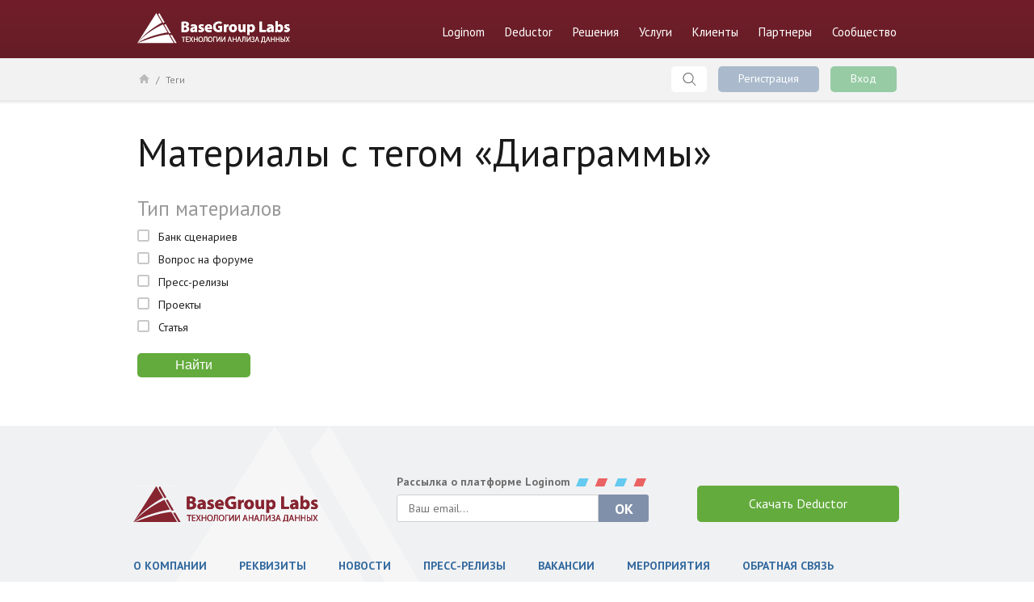

--- FILE ---
content_type: text/html; charset=utf-8
request_url: https://basegroup.ru/tags/419
body_size: 9417
content:
<!DOCTYPE html>
<html>

<head>
  <title>Диаграммы | BaseGroup Labs</title>
  <meta http-equiv="Content-Type" content="text/html; charset=utf-8" />
<link rel="alternate" title="BaseGroup Labs. Последние новости" type="application/rss+xml" href="https://basegroup.ru/rss" />
<link href="https://fonts.googleapis.com/css?family=PT+Sans:400,700,400italic,700italic&amp;subset=latin,cyrillic-ext" rel="stylesheet" type="text/css" />
<meta property="og:site_name" content="BaseGroup Labs" />
<meta property="og:type" content="website" />
<meta property="og:url" content="https://basegroup.ru/tags/419" />
<meta property="og:title" content="Диаграммы" />
<meta property="og:image" content="https://basegroup.ru/sites/all/themes/bgl/img/social/bg1200.png" />
<meta name="twitter:card" content="summary_large_image" />
<meta name="twitter:site" content="@basegroup" />
<meta name="twitter:url" content="https://basegroup.ru/tags/419" />
<meta name="twitter:title" content="Диаграммы" />
<meta name="twitter:image" content="https://basegroup.ru/sites/all/themes/bgl/img/social/bg1200.png" />
<meta name="twitter:image:width" content="1200" />
<meta name="twitter:image:height" content="630" />
  <meta property="fb:app_id" content="828033640619451" />

  <link rel="apple-touch-icon" sizes="57x57" href="/sites/all/themes/bgl/icons/apple-touch-icon-57x57.png">
  <link rel="apple-touch-icon" sizes="60x60" href="/sites/all/themes/bgl/icons/apple-touch-icon-60x60.png">
  <link rel="apple-touch-icon" sizes="72x72" href="/sites/all/themes/bgl/icons/apple-touch-icon-72x72.png">
  <link rel="apple-touch-icon" sizes="76x76" href="/sites/all/themes/bgl/icons/apple-touch-icon-76x76.png">
  <link rel="apple-touch-icon" sizes="114x114" href="/sites/all/themes/bgl/icons/apple-touch-icon-114x114.png">
  <link rel="apple-touch-icon" sizes="120x120" href="/sites/all/themes/bgl/icons/apple-touch-icon-120x120.png">
  <link rel="apple-touch-icon" sizes="144x144" href="/sites/all/themes/bgl/icons/apple-touch-icon-144x144.png">
  <link rel="apple-touch-icon" sizes="152x152" href="/sites/all/themes/bgl/icons/apple-touch-icon-152x152.png">
  <link rel="apple-touch-icon" sizes="180x180" href="/sites/all/themes/bgl/icons/apple-touch-icon-180x180.png">
  <link rel="icon" type="image/png" href="/sites/all/themes/bgl/icons/favicon-32x32.png" sizes="32x32">
  <link rel="icon" type="image/png" href="/sites/all/themes/bgl/icons/android-chrome-192x192.png" sizes="192x192">
  <link rel="icon" type="image/png" href="/sites/all/themes/bgl/icons/favicon-96x96.png" sizes="96x96">
  <link rel="icon" type="image/png" href="/sites/all/themes/bgl/icons/favicon-16x16.png" sizes="16x16">
  <link rel="manifest" href="/sites/all/themes/bgl/icons/manifest.json">
  <!-- <link rel="shortcut icon" href="/sites/all/themes/bgl/icons/favicon.ico"> -->
  <meta name="msapplication-TileColor" content="#681e27">
  <meta name="msapplication-TileImage" content="/sites/all/themes/bgl/icons/mstile-144x144.png">
  <meta name="msapplication-config" content="/sites/all/themes/bgl/icons/browserconfig.xml">
  <meta name="theme-color" content="#ffffff">
  <link type="text/css" rel="stylesheet" href="https://basegroup.ru/sites/default/files/css/css_Vts0XjaQXkIwBk9HNAoJwrvmmE9lw6S9oxqJuhh0OB0.css" media="all" />
<link type="text/css" rel="stylesheet" href="https://basegroup.ru/sites/default/files/css/css_RvxmbpvfPM7Ih3k0FSWQzhtxHkzQczj3AXsIMgWfGAU.css" media="all" />
<link type="text/css" rel="stylesheet" href="https://basegroup.ru/sites/default/files/css/css_NAxYCN4zp7ENQt55kvKuu39kEKEcXTSGYseRjYJ1o7I.css" media="all" />
<link type="text/css" rel="stylesheet" href="https://basegroup.ru/sites/default/files/css/css_hiDTJe4_M2--RyjmngtvfldOaN4Poj4qwXddDOne0hM.css" media="all" />
  <script type="text/javascript" src="https://basegroup.ru/sites/default/files/js/js_s7yA-hwRxnKty__ED6DuqmTMKG39xvpRyrtyCrbWH4M.js"></script>
<script type="text/javascript" src="https://basegroup.ru/sites/default/files/js/js_1m-x38EuFjMhQc53ZoK09pXF08VbDE3iV-OvpJD5wLE.js"></script>
<script type="text/javascript" src="https://basegroup.ru/sites/default/files/js/js_BnAChLgOCJnEXGQV19mzRk2GmNNS_4NemhvV2Fst5IU.js"></script>
<script type="text/javascript" src="/sites/all/libraries/mathjax/MathJax.js?config=TeX-AMS-MML_HTMLorMML"></script>
<script type="text/javascript" src="https://basegroup.ru/sites/default/files/js/js_we1LAnbVtVBZY4IVPRVQ7qmRNGNZ0EvfoTnQy79oMQU.js"></script>
<script type="text/javascript">
<!--//--><![CDATA[//><!--
jQuery.extend(Drupal.settings, {"basePath":"\/","pathPrefix":"","setHasJsCookie":0,"ajaxPageState":{"theme":"bgl","theme_token":"U-eZTrdAVss81BolnifDVy0RxDufSDPEg53XdpEhUok","js":{"sites\/all\/modules\/contrib\/jquery_update\/replace\/jquery\/1.8\/jquery.min.js":1,"misc\/jquery-extend-3.4.0.js":1,"misc\/jquery-html-prefilter-3.5.0-backport.js":1,"misc\/jquery.once.js":1,"misc\/drupal.js":1,"sites\/all\/modules\/contrib\/comment_notify\/comment_notify.js":1,"sites\/all\/modules\/contrib\/tablesorter\/tablesortervar.js":1,"public:\/\/languages\/ru_pS5_sYSGMFuWbArNZ0maFV-knETjvK4f6WO1FkR7lyk.js":1,"sites\/all\/modules\/custom\/azimut_login\/azimut_login.js":1,"sites\/all\/modules\/contrib\/fancybox\/fancybox.js":1,"sites\/all\/libraries\/fancybox\/source\/jquery.fancybox.pack.js":1,"sites\/all\/libraries\/fancybox\/lib\/jquery.mousewheel-3.0.6.pack.js":1,"sites\/all\/modules\/contrib\/better_exposed_filters\/better_exposed_filters.js":1,"sites\/all\/libraries\/tablesorter\/jquery.tablesorter.min.js":1,"sites\/all\/libraries\/tablesorter\/jquery.metadata.js":1,"sites\/all\/libraries\/tablesorter\/addons\/pager\/jquery.tablesorter.pager.js":1,"\/sites\/all\/libraries\/mathjax\/MathJax.js?config=TeX-AMS-MML_HTMLorMML":1,"sites\/all\/themes\/bgl\/js\/hover.js":1,"sites\/all\/themes\/bgl\/js\/main.js":1,"sites\/all\/themes\/bgl\/js\/bg-drupal.js":1,"sites\/all\/themes\/bgl\/js\/jscrollpane\/jquery.mousewheel.js":1,"sites\/all\/themes\/bgl\/js\/jscrollpane\/jquery.jscrollpane.min.js":1,"sites\/all\/themes\/bgl\/js\/stickyfill\/stickyfill.min.js":1,"sites\/all\/themes\/bgl\/js\/shares.js":1,"sites\/all\/themes\/bgl\/js\/prism\/prism.js":1},"css":{"modules\/system\/system.messages.css":1,"sites\/all\/modules\/contrib\/comment_notify\/comment_notify.css":1,"modules\/comment\/comment.css":1,"sites\/all\/modules\/contrib\/date\/date_api\/date.css":1,"sites\/all\/modules\/contrib\/date\/date_popup\/themes\/datepicker.1.7.css":1,"sites\/all\/modules\/contrib\/ckeditor\/css\/ckeditor.css":1,"sites\/all\/libraries\/fancybox\/source\/jquery.fancybox.css":1,"sites\/all\/modules\/contrib\/panels\/css\/panels.css":1,"sites\/all\/modules\/contrib\/taxonomy_access\/taxonomy_access.css":1,"sites\/all\/libraries\/tablesorter\/themes\/blue\/style.css":1,"sites\/all\/themes\/bgl\/css\/drupal\/messages.css":1,"sites\/all\/themes\/bgl\/css\/books.css":1,"sites\/all\/themes\/bgl\/css\/clients.css":1,"sites\/all\/themes\/bgl\/css\/login.css":1,"sites\/all\/themes\/bgl\/css\/main.css":1,"sites\/all\/themes\/bgl\/css\/header.css":1,"sites\/all\/themes\/bgl\/css\/footer2.css":1,"sites\/all\/themes\/bgl\/css\/sidebar.css":1,"sites\/all\/themes\/bgl\/css\/text_page.css":1,"sites\/all\/themes\/bgl\/css\/data_access.css":1,"sites\/all\/themes\/bgl\/css\/form.css":1,"sites\/all\/themes\/bgl\/css\/algorithm.css":1,"sites\/all\/themes\/bgl\/css\/drupal\/file-formats.css":1,"sites\/all\/themes\/bgl\/css\/card.css":1,"sites\/all\/themes\/bgl\/css\/topbar.css":1,"sites\/all\/themes\/bgl\/css\/shares.css":1,"sites\/all\/themes\/bgl\/css\/drupal\/drupal.css":1,"sites\/all\/themes\/bgl\/css\/comments.css":1,"sites\/all\/themes\/bgl\/js\/prism\/prism.css":1,"sites\/all\/themes\/bgl\/js\/jscrollpane\/jquery.jscrollpane.css":1}},"env_server":"production","env_host":"https:\/\/basegroup.ru","fancybox":[],"better_exposed_filters":{"datepicker":false,"slider":false,"settings":[],"autosubmit":false,"views":{"tags":{"displays":{"panel_pane_1":{"filters":{"type":{"required":false}}}}}}},"urlIsAjaxTrusted":{"\/tags\/419":true},"tablesorter":{"zebra":1,"odd":"odd","even":"even"}});
//--><!]]>
</script>
    <!--  <script>-->
<!--    window.fbAsyncInit = function() {-->
<!--      FB.init({-->
<!--        appId      : '828033640619451',-->
<!--        xfbml      : true,-->
<!--        version    : 'v2.3'-->
<!--      });-->
<!--    };-->
<!--    (function(d, s, id){-->
<!--      var js, fjs = d.getElementsByTagName(s)[0];-->
<!--      if (d.getElementById(id)) {return;}-->
<!--      js = d.createElement(s); js.id = id;-->
<!--      js.src = "//connect.facebook.net/en_US/sdk.js";-->
<!--      fjs.parentNode.insertBefore(js, fjs);-->
<!--    } (document, 'script', 'facebook-jssdk'));-->
<!--  </script>-->
  </head>

<body class="html not-front not-logged-in no-sidebars page-taxonomy page-taxonomy-term page-taxonomy-term- page-taxonomy-term-419  " >

<!-- Yandex.Metrika counter --><script type="text/javascript"> (function (d, w, c) { (w[c] = w[c] || []).push(function() { try { w.yaCounter220529 = new Ya.Metrika({ id:220529, clickmap:true, trackLinks:true, accurateTrackBounce:true, webvisor:true, trackHash:true }); } catch(e) { } }); var n = d.getElementsByTagName("script")[0], s = d.createElement("script"), f = function () { n.parentNode.insertBefore(s, n); }; s.type = "text/javascript"; s.async = true; s.src = "https://mc.yandex.ru/metrika/watch.js"; if (w.opera == "[object Opera]") { d.addEventListener("DOMContentLoaded", f, false); } else { f(); } })(document, window, "yandex_metrika_callbacks");</script><noscript><div><img src="https://mc.yandex.ru/watch/220529" style="position:absolute; left:-9999px;" alt="" /></div></noscript><!-- /Yandex.Metrika counter -->


<div class="bg-allpage">
    
    <!-- Header -->
    <header>
        <div class="bg-content">
            <div class="bg-logo"><a href="/">BaseGroup Labs Технологии анализа данных</a></div>
 
<ul class="bg-topmenu">
                <li><a href="https://loginom.ru?utm_source=basegroup_main_menu" title="Платформа Loginom" class="bg-point-main">Loginom</a></li>
                <li><a href="/deductor" class="bg-point-main">Deductor</a>
                    <div class="bg-dropmenu">
                        <dl>
                            <dt><a href="/deductor/description/">Описание платформы</a></dt>
                            <dt><a href="/deductor/advantage">Преимущества</a></dt>
                            <dt><a href="/deductor/function/">Функционал</a></dt>
                            <dd><a href="/deductor/function/data-access/">Доступ к данным</a></dd>
                            <dd><a href="/deductor/function/algorithm/">Алгоритмы обработки</a></dd>
                            <dd><a href="/deductor/slides/visualization">Визуализация и отчетность</a></dd>
                            <dd><a href="/deductor/function/integration/">Интеграция в бизнес процесс</a></dd>
                            <dt><a href="/deductor/slides">Слайдшоу</a></dt>
                            <dt><a href="/deductor/video">Деморолики</a></dt>
                            <dt><a href="/deductor/manual">Документация</a></dt>
                        </dl> 
                        <dl>
                            <dt><a href="/deductor/components/">Компоненты платформы</a></dt>
                            <dd><a href="/deductor/components/analytic-server">Analytic Server</a></dd>
                            <dd><a href="/deductor/components/integration-server">Integration Server</a></dd>
                            <dd><a href="/deductor/components/studio">Studio</a></dd>
                            <dd><a href="/deductor/components/viewer">Viewer</a></dd>
                            <dd><a href="/deductor/components/warehouse">Warehouse</a></dd>
                            <dt><a href="/deductor/choice">Варианты поставки</a></dt>
                            <dt><a href="/deductor/download">Скачать бесплатно</a></dt>
                            <dt><a href="/deductor/system-requirements">Системные требования</a></dt>
                        </dl>   
                    </div>
                </li>

                <li><a href="/solutions" class="bg-point-main">Решения</a>
                    <div class="bg-dropmenu">
                        <dl>
                            <dt><a href="/solutions/ready-solutions">Готовые решения</a></dt>
                            <dd><a href="/solutions/ready-solutions/credit-pipeline" title="Deductor Credit Pipeline">Deductor Credit Pipeline</a></dd>
                            <dd><a href="/solutions/ready-solutions/dcsm" title="Deductor Credit Scorecard Modeler">Deductor Credit Scorecard Modeler</a></dd>
                            <dd><a href="/solutions/ready-solutions/ddq" title="Deductor Data Quality">Deductor Data Quality</a></dd>
                            <dd><a href="/solutions/ready-solutions/demand-planning" title="Deductor Demand Planning">Deductor Demand Planning</a></dd>
                            <dt><a href="/solutions/tasks">Задачи анализа</a></dt>
                        </dl>
                    </div>
                </li>

                <li><a href="/service" class="bg-point-main">Услуги</a>
                    <div class="bg-dropmenu">
                        <dl>
                            <dt><a href="/service/introduction">Внедрение проектов</a></dt>
                            <dt><a href="/service/support">Техническая поддержка</a></dt>
                            <dd><a href="/service/support/service-options">Уровни обслуживания</a></dd>
                            <dd><a href="/service/support/reglament">Регламент и режим работы</a></dd>
                            <dd><a href="/company/feedback/support">Вопрос техподдержке</a></dd> 
                            <!-- <dd><a href="/service/support/bugtracker">Отслеживание ошибок</a></dd> -->
                        </dl>
                        <dl>
                            <dt><a href="/service/learning">Обучение и сертификация</a></dt>
                           <!-- <dd><a href="/service/learning/mode">Формы обучения</a></dd> -->
                            <dd><a href="/service/learning/prices">Тарифные планы</a></dd>
                            <dd><a href="/service/learning/oferta-individual">Публичная оферта</a></dd>
                            <dd><a href="/service/learning/catalog">Курсы и тренинги</a></dd>
                            <dd><a href="/service/learning/certification-exams">Сертификационные экзамены</a></dd>
                            <dd><a href="/service/learning/certificates-check">Проверка подлинности сертификата</a></dd>
                            <dd><a href="/service/learning/lms">Электронный учебный центр</a></dd>
                            <dd><a href="/service/learning/apply">Заявка на обучение</a></dd>
                        </dl> 
                    </div>
                </li>
                <li><a href="/clients" class="bg-point-main">Клиенты</a>
                    <div class="bg-dropmenu">
                    <dl>
                        <dt><a href="/clients/list">Список клиентов</a></dt>
                        <dt><a href="/clients/projects">Проекты</a></dt>
                        <dt><a href="/clients/reviews">Отзывы</a></dt>
                        <dt><a href="/clients/reference">Видео-отзывы</a></dt>
                        <dt><a href="/clients/learning-reviews/">Отзывы об обучении</a></dt>
                    </dl>
                    </div>
                </li>
                
                <li><a href="/partners" class="bg-point-main">Партнеры</a>
                    <div class="bg-dropmenu">
                        <dl>
                            <dt><a href="/partners/company">Бизнес-Партнеры</a></dt>
                            <dt><a href="/partners/education">Учебные заведения</a></dt>
                            <dt><a href="/partners/apply">Стать партнером</a></dt>
                            <dd><a href="/partners/apply/business-partner">Предложение бизнес-партнерам</a></dd>
                            <dd><a href="/partners/apply/become-partner">Заявка на бизнес-партнерство</a></dd>
                            <dd><a href="/partners/apply/education">Предложение вузам</a></dd>
                            <dd><a href="/partners/apply/become-edu-partner">Заявка на партнерство с вузом</a></dd>
                        </dl>   
                    </div>
                </li>
                 <li><a href="/community" class="bg-point-main">Сообщество</a>
                    <div class="bg-dropmenu">
                        <dl>
                            <dt><a href="/community/camp">Кампус</a></dt>
                            <dt><a href="/community/events">Мероприятия</a></dt>
                            <dt><a href="/community/presentation">Презентации</a></dt>
                            <dt><a href="/community/records">Записи выступлений</a></dt>
                            <!-- <dt><a href="/community/case-study">Кейс-стади</a></dt> -->
                            <dt><a href="/community/knowledge">База знаний</a></dt>
                            <dt><a href="/users">Пользователи</a></dt>
                            <dd><a href="/community/specialists">Сертифицированные специалисты</a></dd>
                            <dd><a href="/community/tutor">Список преподавателей</a></dd>
                        </dl>
                        <dl>
                            <dt><a href="/community/forum">Форум: вопросы и ответы</a></dt>
                            <dt><a href="/community/blogs">Блоги</a></dt>
                            <dt><a href="/community/articles">Статьи</a></dt>
                            <dt><a href="/community/books">Книги</a></dt>
                            <dt><a href="/community/bank">Банк сценариев</a></dt>
                            <dt><a href="/community/glossary">Глоссарий</a></dt>
                            <dt><a href="/community/interesting">Это интересно</a></dt>
                        </dl> 
                    </div>
                </li>
                <!-- <li><a href="/buy" class="bg-point-main">Купить</a></li> -->
            </ul> 
                
        </div>
    </header>
    <!-- /Header -->
    
    <!-- <div style="height: 100px; text-align: center;"><a href="https://loginom.ru" title="Loginom"><img src="/sites/all/themes/bgl/img/banner-bg-02.jpg"></a></div> -->
  
    <!-- Topbar -->
    <div class="bg-topbar" id="bg-topbarscroll">
        <div class="bg-content">
            
            <div class="bg-breadcrumbs"><a href="/" class="bg-home" title="На главную">Главная</a> / <a href="/tags">Теги</a></div>            
                          <div class="bg-userbox">
                <a href="#" class="bg-buttonlink bg-searchlink">Поиск</a>
                <a href="#bg-login-form" class="bg-buttonlink fancy-login-register-box bg-registration bg-register-btn">Регистрация</a>
                <a href="#bg-login-form" class="bg-buttonlink fancy-login-register-box bg-entry bg-login-btn">Вход</a> 
              </div>
              

              <div id="bg-login-form">

                <div id="bg-login-tabs">
                  <div class="tab tab-1 active" id="tab-1"><span>Вход</span></div> 
                  <div class="tab tab-2" id="tab-2"><span>Регистрация</span></div> 
                </div>

                <!-- Tab 1: login -->
                <div class="tab-content" id="tab-1-content">
                    <div id="bg-login">
                      
<form id="azimut-login-form">

  <div class="form-item">  
    <label for="email">Email или имя пользователя</label>
    <input type="text" name="email" placeholder="you@site.com">
  </div>
  
  <div class="form-item">  
    <label for="password">Пароль</label>
    <input name="password" type="password">
  </div>

  <div class="form-item">  
    <input type="submit" id="azimut-submit" name="login" value="Войти" class="form-submit">
  </div>
</form>
                      <div id="bg-forgot-password"><a href="/user/password">Забыли пароль?</a></div>
                    </div>

<!--                    <div id="bg-login-soc">-->
<!--                      <h3>Войти c помощью аккаунта</h3>-->
<!--                      --><!--                    </div>-->
                    <div id="azimut-login-form-error" style="clear: both;"></div>
                </div>

                <!-- Tab 2: register -->
                <div class="tab-content" id="tab-2-content" style="display: none;">
                  <div id="bg-reg-success" style="padding: 60px; display: none;"><h3>На вашу электронную почту отправлено письмо,<br> в котором ссылка для подверждения регистрации</h3></div>
                  <div id="bg-register">
                  
<form id="azimut-register-form">

  <div class="form-item">
    <label for="name">Имя пользователя</label>
    <input type="text" name="name" placeholder="username">
  </div>
  <input type="hidden" name="desturl" value=tags%2F419>
  <div class="form-item">
    <label for="email">Email</label>
    <input type="text" name="email" placeholder="you@site.com">
  </div>

  <div class="form-item">
    <label for="password-1">Пароль</label>
    <input name="password-1" type="password">
  </div>

  <div class="form-item">
    <label for="password-2">Повторите пароль</label>
    <input name="password-2" type="password">
  </div>
  
  <!-- <div>
    <input name="subs" type="checkbox" checked="checked" id="azimut-subscribe"><span style="font-size: 14px; color: #999; margin-left: 10px;">Получать рассылку с новыми материалами <br>
    <span style="font-size: 12px; margin-left: 25px;">Выходит один раз в месяц</span></span>
  </div> -->
  
  <div class="form-item">
    <input type="submit" id="azimut-submit" name="register" value="Зарегистрироваться" class="form-submit">
  </div>
</form>
                  </div>
<!--                  <div id="bg-login-soc">-->
<!--                    <h3>Войти c помощью аккаунта:</h3>-->
<!--                    --><!--                  </div>    -->
                  <div id="azimut-register-form-error" style="clear: both;"></div>
                </div>

                <!-- Tab 3: forgot -->
                <div class="tab-content" id="tab-3-content" style="display: none;">
                  <div id="bg-forgot-password-form">
                    <h3>Восстановление пароля</h3>
                      
<form id="azimut-forgot-form">
  <div class="form-item">
    <label for="name">Имя пользователя или адрес электронной почты</label>
    <input type="text" name="name" placeholder="you@site.com">
  </div>
  
  <div class="form-item">
    <input type="submit" id="azimut-submit" name="forgot" value="Выслать новый пароль" class="form-submit">
  </div>
</form>
                  </div> 
                  <div id="azimut-forgot-form-error" style="clear: both;"></div>
                </div>

              <!-- end bg-login-form -->
                </div>
            
            

        </div>
        <!-- /bg_content-->
        

        <!-- Search -->
        <div class="bg-search" style="">
  <div class="bg-content">
    <form action="/search" method="get" accept-charset="UTF-8" class="bg-searchform">
      <input class="" type="text" name="text" size="30" maxlength="128" placeholder="" value="">
      <input class="" type="submit" value="Найти">
    </form>
  </div>
</div>        <!-- /Search -->
    

    </div>
    <!-- /Topbar -->    <!-- Content -->
<div class="bg-main bg-clearfix bg-main-padding-bottom">

  <!-- system region -->
  <div class="bg-pagetitle-0" id="bg-pagetitle-0"></div>

  <div class="bg-pagetitle" id="bg-pagetitle"><h1><div class="tex2jax">Материалы с тегом «Диаграммы»</div>




</h1></div>
  
  <div class="bg-leftcolumn220"><form action="/tags/419" method="get" id="views-exposed-form-tags-panel-pane-1" accept-charset="UTF-8"><div><div class="views-exposed-form">
  <div class="views-exposed-widgets clearfix">
          <div id="edit-type-wrapper" class="views-exposed-widget views-widget-filter-type">
                  <label for="edit-type">
            Тип материалов          </label>
                        <div class="views-widget">
          <div class="form-item form-type-select form-item-type">
 <div class="form-checkboxes bef-select-as-checkboxes"><div class="bef-checkboxes"><div class="form-item form-type-bef-checkbox form-item-edit-type-scenario">
 <input type="checkbox" name="type[]" id="edit-type-scenario" value="scenario"  /> <label class='option' for='edit-type-scenario'>Банк сценариев</label>
</div>
<div class="form-item form-type-bef-checkbox form-item-edit-type-fq">
 <input type="checkbox" name="type[]" id="edit-type-fq" value="fq"  /> <label class='option' for='edit-type-fq'>Вопрос на форуме</label>
</div>
<div class="form-item form-type-bef-checkbox form-item-edit-type-pr">
 <input type="checkbox" name="type[]" id="edit-type-pr" value="pr"  /> <label class='option' for='edit-type-pr'>Пресс-релизы</label>
</div>
<div class="form-item form-type-bef-checkbox form-item-edit-type-project">
 <input type="checkbox" name="type[]" id="edit-type-project" value="project"  /> <label class='option' for='edit-type-project'>Проекты</label>
</div>
<div class="form-item form-type-bef-checkbox form-item-edit-type-article">
 <input type="checkbox" name="type[]" id="edit-type-article" value="article"  /> <label class='option' for='edit-type-article'>Статья</label>
</div>
</div></div>
</div>
        </div>
              </div>
                    <div class="views-exposed-widget views-submit-button">
      <input type="submit" id="edit-submit-tags" value="Найти" class="form-submit" />    </div>
      </div>
</div>
</div></form>




</div>
  
  <div class="bg-rightcolumn700"></div>
</div>      





<footer>
    <div class="bg-content">
        
        <div class="bg-footer-columns">
            <div class="bg-footer-column">
                <a href="/" class="bg-footer-logo" title="BaseGroup Labs Технологии анализа данных"></a>
            </div>
            <div class="bg-footer-column">
                <div class="bg-footer-subscribe">
                    <div class="bg-footer-subscribe-title">
                        Рассылка о платформе Loginom
                    </div>
                    <form action="https://loginom.us11.list-manage.com/subscribe/post?u=f1538c2d9fef818ee579a459b&amp;id=e35e7a84e2" method="post" 
                    id="mc-embedded-subscribe-form" name="mc-embedded-subscribe-form" class="validate bg-footer-subscribe-form" target="_blank" novalidate="">
                      <input type="email" value="" name="EMAIL" class="required email" id="mce-EMAIL" placeholder="Ваш email...">
                      <div style="position: absolute; left: -5000px;" aria-hidden="true"><input type="text" name="b_f1538c2d9fef818ee579a459b_e35e7a84e2" tabindex="-1" value=""></div>
                      
                      <input type="submit" value="OK">
                    </form>
                </div>
            </div>
            <div class="bg-footer-column">
                <a href="/deductor/download" class="bg-footer-btn">Скачать Deductor</a>
            </div>
        </div><ul class="bg-footer-menu">
            <li class="bg-footer-menu-item">
                <a href="/company/about" title="О компании BaseGroup Labs" class="bg-footer-menu-link">О компании</a>
            </li>
            <li class="bg-footer-menu-item">
                <a href="/company/requisites" title="Презентации" class="bg-footer-menu-link">Реквизиты</a>
            </li>
            <li class="bg-footer-menu-item">
                <a href="/company/news" title="Новости" class="bg-footer-menu-link">Новости</a>
            </li>
            <li class="bg-footer-menu-item">
                <a href="/company/press-releases" title="Пресс-релизы" class="bg-footer-menu-link">Пресс-релизы</a>
            </li>
            <li class="bg-footer-menu-item">
                <a href="/company/vacancy" title="Вакансии" class="bg-footer-menu-link">Вакансии</a>
            </li>
            <li class="bg-footer-menu-item">
                <a href="/community/events" title="Мероприятия" class="bg-footer-menu-link">Мероприятия</a>
            </li>
            <li class="bg-footer-menu-item">
                <a href="/company/feedback" title="Обратная связь" class="bg-footer-menu-link">Обратная связь</a>
            </li>
        </ul>
        <div class="bg-footer-columns">
            <div class="bg-footer-column">
                <div class="bg-copy">
                    <p><a href="https://loginom.ru/company/about" title="Loginom Company"><strong>Loginom Company</strong></a> (бывш. BaseGroup Labs) — профессиональный поставщик программных продуктов и&nbsp;решений в&nbsp;области бизнес-аналитики. Мы&nbsp;специализируемся на&nbsp;разработке систем для глубокого анализа данных, охватывающих вопросы сбора, интеграции, очистки данных, построения моделей и&nbsp;визуализации.</p>
                    <!-- <p><a href="/company/about" title="Информация о BaseGroup Labs">Информация о BaseGroup Labs</a></p> --> 
                    <p>&copy; 2026&nbsp;Loginom Company <br>ООО «Аналитические технологии»<br><a href="/company/legal"  title="Правовая информация">Пользовательское соглашение</a>.
                    </p>
                    <p>Работая с сайтом, вы соглашаетесь с <a href="/company/privacy" title="Политика обработка персональных данных">политикой обработки персональных данных</a>.</p>
<!--
                    <div class="bg-platforms">
                        <a href="https://play.google.com/store/apps/details?id=com.basegroup.campus" class="bg-platform bg-platform-android" target="_blank" title="Приложение «Кампус BaseGroup» под Android"></a>
                        <a href="https://itunes.apple.com/ru/app/kampus-basegroup/id1148114923?l=ru&ls=1&mt=8" class="bg-platform bg-platform-ios" target="_blank" title="Приложение «Кампус BaseGroup» под iOS"></a>
                    </div> --> 
                    
                    <div class="bg-az7-logo">
                        Создание сайта &#151;
                        <a href="https://azimut7.ru/" class="bg-azimut" target="_blank" title="Создание сайта — Азимут7"></a>
                    </div>

                </div>
            </div>
            <div class="bg-footer-column">
                <div class="bg-contacts">
                    <dl>
                        <dt><a href="/company/main-office" title="Головной офис">Головной офис</a></dt>
                        <dd class="bg-address">Россия, 390023, Рязань, ул. Новая 53в</dd>
                        <dd class="bg-phone"><a href="tel:+74912240977">+7 (4912) 24-09-77, 24-06-99</a></dd>
                        <dd class="bg-email"><a href="mailto:sale@loginom.ru">sale@loginom.ru</a></dd>

                        <ul class="bg-footer-portals" style="margin-top: 45px;">
                          <li class="bg-footer-portals-item">
                    <a href="/community/camp" title="Сообщество аналитиков" class="bg-footer-portals-link bg-footer-portals-link-campus">Кампус</a>
                  </li><li class="bg-footer-portals-item"><div class="bg-footer-portals-link bg-footer-portals-link-partners">Партнёрский портал</div></li>
      <li class="bg-footer-portals-item">
        <div class="bg-footer-portals-link bg-footer-portals-link-teachers">Портал преподавателей</div>  
      </li>
                        </ul>
                        <!-- <dt><a href="/company/moscow-office" title="Московский офис">Московский офис</a></dt>
                        <dd class="bg-address">Россия, Москва, Садовническая улица,<br> д. 82, стр. 2, подъезд 6, 2-й этаж</dd>
                        <dd class="bg-phone"><a href="tel:+74952227117">+7 (495) 222-71-17</a></dd>
                        <dd class="bg-email"><a href="mailto:moscow@basegroup.ru">moscow@basegroup.ru</a></dd> -->
                    </dl>
                </div>
                <ul class="bg-social">
                    <li class="bg-social-item"><a class="bg-social-link bg-twitter" target="_blank" href="https://twitter.com/loginom_company" title="Twitter">twitter</a></li>
                    <li class="bg-social-item"><a class="bg-social-link bg-vk" target="_blank" href="https://vk.com/lg.platform" title="ВКонтакте">vk</a></li>
                    <li class="bg-social-item"><a class="bg-social-link bg-youtube" target="_blank" href="https://www.youtube.com/channel/UCNSMPWjO_pna_0H4z4oJk1g" title="YouTube">youtube</a></li>
                    <li class="bg-social-item"><a class="bg-social-link bg-unknown" target="_blank" href="http://www.slideshare.net/basegroup" title="BaseGroup Labs - Slideshare">SlideShare</a></li>
                    <li class="bg-social-item"><a class="bg-social-link bg-linkedin" target="_blank" href="https://www.linkedin.com/company/loginom" title="BaseGroup Labs - LinkedIn">LinkedIn</a></li>
                    <li class="bg-social-item"><a class="bg-social-link bg-rss" target="_blank" href="http://basegroup.ru/rss" title="BaseGroup Labs RSS">RSS</a></li>
                </ul>
            </div>
            <div class="bg-footer-column">

                <ul class="bg-footer-products">
                    <li class="bg-footer-products-item bg-footer-products-item-title">
                        <a href="https://marketplace.loginom.ru" title="" class="bg-footer-products-link">продукты</a>
                    </li>
                    <li class="bg-footer-products-item">
                        <a href="https://loginom.ru/platform" title="Аналитическая платформа Loginom" class="bg-footer-products-link">Loginom</a>
                    </li>
                    <li class="bg-footer-products-item">
                        <a href="https://marketplace.loginom.ru/solution/ldm/" title="Система поддержки принятия решений" class="bg-footer-products-link">Loginom Decision Maker</a>
                    </li>
                    <li class="bg-footer-products-item">
                        <a href="https://marketplace.loginom.ru/solution/lsm/" title="Построение скоринговых карт" class="bg-footer-products-link">Loginom Scorecard Modeler</a>
                    </li>
                    <li class="bg-footer-products-item">
                        <a href="https://marketplace.loginom.ru/solution/ldq/" title="Очистка данных" class="bg-footer-products-link">Loginom Data Quality</a>
                    </li>
                    <li class="bg-footer-products-item">
                        <a href="https://marketplace.loginom.ru/solution/lcs/" title="Решение для системной работы по удержанию клиентов и увеличению прибыли" class="bg-footer-products-link">Loginom Customer Segmentation</a>
                    </li>
                </ul>
            </div>
        </div>
                
    </div>
</footer>




  </div>
<!--  <script type="text/javascript">-->
<!--    /* <![CDATA[ */-->
<!--    var google_conversion_id = 935664025;-->
<!--    var google_custom_params = window.google_tag_params;-->
<!--    var google_remarketing_only = true;-->
<!--    /* ]]> */-->
<!--  </script>-->
<!--  <script type="text/javascript" src="//www.googleadservices.com/pagead/conversion.js">-->
<!--  </script>-->
<!--  <noscript>-->
<!--    <div style="display:inline;">-->
<!--      <img height="1" width="1" style="border-style:none;" alt="" src="//googleads.g.doubleclick.net/pagead/viewthroughconversion/935664025/?value=0&amp;guid=ON&amp;script=0"/>-->
<!--    </div>-->
<!--  </noscript>-->

</body>
</html>


--- FILE ---
content_type: application/x-javascript
request_url: https://basegroup.ru/sites/default/files/js/js_we1LAnbVtVBZY4IVPRVQ7qmRNGNZ0EvfoTnQy79oMQU.js
body_size: 18970
content:
(function($){$.fn.hoverIntent=function(f,g){var cfg={sensitivity:4,interval:200,timeout:200};cfg=$.extend(cfg,g?{over:f,out:g}:f);var cX,cY,pX,pY;var track=function(ev){cX=ev.pageX;cY=ev.pageY};var compare=function(ev,ob){ob.hoverIntent_t=clearTimeout(ob.hoverIntent_t);if((Math.abs(pX-cX)+Math.abs(pY-cY))<cfg.sensitivity){$(ob).unbind("mousemove",track);ob.hoverIntent_s=1;return cfg.over.apply(ob,[ev])}else{pX=cX;pY=cY;ob.hoverIntent_t=setTimeout(function(){compare(ev,ob)},cfg.interval)}};var delay=function(ev,ob){ob.hoverIntent_t=clearTimeout(ob.hoverIntent_t);ob.hoverIntent_s=0;return cfg.out.apply(ob,[ev])};var handleHover=function(e){var p=(e.type=="mouseover"?e.fromElement:e.toElement)||e.relatedTarget;while(p&&p!=this){try{p=p.parentNode}catch(e){p=this}}if(p==this){return false}var ev=jQuery.extend({},e);var ob=this;if(ob.hoverIntent_t){ob.hoverIntent_t=clearTimeout(ob.hoverIntent_t)}if(e.type=="mouseover"){pX=ev.pageX;pY=ev.pageY;$(ob).bind("mousemove",track);if(ob.hoverIntent_s!=1){ob.hoverIntent_t=setTimeout(function(){compare(ev,ob)},cfg.interval)}}else{$(ob).unbind("mousemove",track);if(ob.hoverIntent_s==1){ob.hoverIntent_t=setTimeout(function(){delay(ev,ob)},cfg.timeout)}}};return this.mouseover(handleHover).mouseout(handleHover)}})(jQuery);;
(function($) { 
// JavaScript Document

// Для темизации чекбоксов нужен пустой <span> между Input и label
$(document).ready(function(){
  $("input[type=checkbox]").each(function() {
    $('<span></span>').insertAfter($(this));
  }); 

  $("input[type=radio]").each(function() {
    $('<span></span>').insertAfter($(this));
  }); 
});

  // Для prism.js
$(document).ready(function(){

  // markup syntax highlight
  var currentPath = location.pathname;
  if (currentPath === '/help') {
    $("code").each(function() {
      $(this).text($(this).html());
    });
  }
  // toggle headers
  $('.bg-toggle-header').click(function (event){
    $(this).parent().toggleClass('bg-toggle-hidden');
  });
  // $('.bg-toggle').click(function (event){
  //   var id = $(this).data('id');
  //   $(id).toggleClass('bg-active');
  //   console.log($(id));
  // });
});

/* Поиск ---------------------------------------------------------------------------------------------------------*/
$(document).ready(function(){
  $(".bg-searchlink").click(function() {
    var current_href = window.location.href;
    if (current_href.toLowerCase().indexOf('/search') != -1) {
      $('.bg-search-form-input__text').select().focus();
    }
    else {
      $(".bg-search").slideToggle(300);
      $(".bg-search input[type=text]").focus();
      $('.bg-userlink').removeClass('bg-active');
    }
    return false;
  });
  $(document).click( function(event){
      if( $(event.target).closest(".bg-searchform").length ) 
      return;
      $(".bg-search").fadeOut(300);
      event.stopPropagation();
    });
  
  $(document).keyup(function(e) {
      if (e.keyCode == 27) { 
      $(".bg-search").fadeOut(300);
      } 
  });
});

/* Фиксирование верхней панели при прокрутке страницы ---------------------------------------------------------------------------------------------------------*/
  $(document).ready(function(){
    var menu = $("#bg-topbarscroll");
    var body = $("body");

    $(window).scroll(function(){
      if ( $(this).scrollTop() > 172 && menu.hasClass("bg-topbar") && !body.hasClass("front") && !body.hasClass("big-header-node")) {
        menu.removeClass("bg-topbar").addClass("bg-topbar-fixed");
        $('.bg-main').css('padding-top', 84);
        //$('.bg-big-page-header_wrapper').css('padding-top', 56);
      }
      else if($(this).scrollTop() <= 172 && menu.hasClass("bg-topbar-fixed") && !body.hasClass("front") && !body.hasClass("big-header-node")) {
        menu.removeClass("bg-topbar-fixed").addClass("bg-topbar");
        $('.bg-main').css('padding-top', 38);
        //$('.bg-big-page-header_wrapper').css('padding-top', 0);
      }

      // Big Header Node -- new news pages / page-user -- new user accounts
      if ( $(this).scrollTop() > 172 && menu.hasClass("bg-topbar") && !body.hasClass("front") && body.hasClass("big-header-node")) {
        //alert(1);
        menu.removeClass("bg-topbar").addClass("bg-topbar-fixed");
        $('.bg-big-page-header_wrapper').css('padding-top', 56);
        $('.bg-user-head').css('padding-top', 56);
      }
      else if($(this).scrollTop() <= 172 && menu.hasClass("bg-topbar-fixed") && !body.hasClass("front") && body.hasClass("big-header-node")) {
        menu.removeClass("bg-topbar-fixed").addClass("bg-topbar");
        $('.bg-big-page-header_wrapper').css('padding-top', 0);
        $('.bg-user-head').css('padding-top', 0);
      }

      // 4 header on front page
      else if ( $(this).scrollTop() > 172 && menu.hasClass("bg-topbar") && body.hasClass("front")) {
        menu.removeClass("bg-topbar").addClass("bg-topbar-fixed");
        $('.bg-carousel-block').css('margin-top', 52); // original 90, but it has jump
        //$('.caroufredsel_wrapper').css('margin-top', 52); // original 90, but it has jump
        //console.log('1');
      }
      else if ($(this).scrollTop() <= 172 && menu.hasClass("bg-topbar-fixed") && body.hasClass("front")) {
        menu.removeClass("bg-topbar-fixed").addClass("bg-topbar");
        $('.bg-carousel-block').css('margin-top', 0); // original 90, but it has jump
        //$('.caroufredsel_wrapper').css('margin-top', 0); // original 90, but it has jump
        //console.log('2');
      }

    });

  });
// $(document).ready(function(){
//   var menu = $("#bg-topbarscroll");
//   var body = $("body");
//
//   $(window).scroll(function(){
//     if ( $(this).scrollTop() > 72 && menu.hasClass("bg-topbar") && !body.hasClass("front") && !body.hasClass("big-header-node")) {
//       menu.removeClass("bg-topbar").addClass("bg-topbar-fixed");
//       $('.bg-main').css('padding-top', 84);
//       //$('.bg-big-page-header_wrapper').css('padding-top', 56);
//     }
//     else if($(this).scrollTop() <= 72 && menu.hasClass("bg-topbar-fixed") && !body.hasClass("front") && !body.hasClass("big-header-node")) {
//       menu.removeClass("bg-topbar-fixed").addClass("bg-topbar");
//       $('.bg-main').css('padding-top', 38);
//       //$('.bg-big-page-header_wrapper').css('padding-top', 0);
//     }
//
//     // Big Header Node -- new news pages / page-user -- new user accounts
//     if ( $(this).scrollTop() > 72 && menu.hasClass("bg-topbar") && !body.hasClass("front") && body.hasClass("big-header-node")) {
//       //alert(1);
//       menu.removeClass("bg-topbar").addClass("bg-topbar-fixed");
//       $('.bg-big-page-header_wrapper').css('padding-top', 56);
//       $('.bg-user-head').css('padding-top', 56);
//     }
//     else if($(this).scrollTop() <= 72 && menu.hasClass("bg-topbar-fixed") && !body.hasClass("front") && body.hasClass("big-header-node")) {
//       menu.removeClass("bg-topbar-fixed").addClass("bg-topbar");
//       $('.bg-big-page-header_wrapper').css('padding-top', 0);
//       $('.bg-user-head').css('padding-top', 0);
//     }
//
//     // 4 header on front page
//     else if ( $(this).scrollTop() > 72 && menu.hasClass("bg-topbar") && body.hasClass("front")) {
//       menu.removeClass("bg-topbar").addClass("bg-topbar-fixed");
//       $('.bg-carousel-block').css('margin-top', 52); // original 90, but it has jump
//       //$('.caroufredsel_wrapper').css('margin-top', 52); // original 90, but it has jump
//       //console.log('1');
//     }
//     else if ($(this).scrollTop() <= 72 && menu.hasClass("bg-topbar-fixed") && body.hasClass("front")) {
//       menu.removeClass("bg-topbar-fixed").addClass("bg-topbar");
//       $('.bg-carousel-block').css('margin-top', 0); // original 90, but it has jump
//       //$('.caroufredsel_wrapper').css('margin-top', 0); // original 90, but it has jump
//       //console.log('2');
//     }
//
//   });
//
// });

/* Открытие меню пользователя  ---------------------------------------------------------------------------------------------------------*/
$(document).ready(function(){
  $('.bg-userlink').click(function(){
    $('.bg-dropmenu').slideUp("fast");
    $('.bg-topmenu LI A').removeClass('bg-point');
    $('.bg-usermenu').slideToggle('fast');
    $('.bg-userlink').toggleClass('bg-active'); 
    $(".bg-search").fadeOut(300);
    return false;
  });
  
  $(".bg-searchlink").click(function() {
    $('.bg-usermenu').css('display', 'none');
    $('.bg-userlink').removeClass('bg-active');
    return false;
  });
  
  $(document).keyup(function(e) {
      if (e.keyCode == 27) { 
          $('.bg-usermenu').fadeOut('fast');
      $('.bg-userlink').removeClass('bg-active');
      } 
  });

});

$(document).click( function(event){
      if( $(event.target).closest('.bg-usermenu').length ) 
        return;
      $('.bg-usermenu').fadeOut('fast');
    jQuery('.bg-userlink').removeClass('bg-active'); 
      event.stopPropagation();
});



/* Раскрашивание строк в таблице  ---------------------------------------------------------------------------------------------------------*/
$(document).ready(function(){
   $(".bg-table TR:nth-child(even) TD").css("background-color", "#f3f7f9");
  //$(".bg-table TR:nth-child(even) TD").css("background-color", "#f9f9f9");
});


/* Tabs ----------------------------------------------------------------------------------------------------------*/
$(function() {
  $('.bg-tabs').delegate('li:not(.bg-current)', 'click', function() {
    window.location.hash = $(this).attr("id").replace("tab-","");   
    $(this).addClass('bg-current').siblings().removeClass('bg-current')
      .parents('.bg-slider').find('.bg-tabsbox').hide().eq($(this).index()).fadeIn(150);
  })
})

  function check_lochash(lochash_str) {
    if (lochash_str == 'bg-tab-1' || lochash_str == 'bg-tab-2') {
      return true;
    }
    else {
      return false;
    }
  }

$(function() {
  var pageUrl = location.href;
  var urlArray = pageUrl.split("#");
  var lochash = urlArray[1];
  var hash_correct = check_lochash(lochash);
  if (lochash && hash_correct) {
    $(".bg-tabs li[id='tab-" + lochash + "']").click();
  }
})

/* Выпадающие блоки верхнего меню  ----------------------------------------------------------------------------------------------------------*/

// Main menu: open by click

$(document).ready(function(){ 
  $('.bg-point-main').click(function(){ 
    
    $('.bg-usermenu').css('display', 'none'); // close user menu, if click main
    
    var a_item = $(this).parent();
    var subitem = $(a_item).children('.bg-dropmenu');

    // if there are dropdown items, if no -- simle link
    if ($(a_item).children('.bg-dropmenu').length > 0) { 

      if ($(a_item).children('A').hasClass('bg-point')) { 
        $(a_item).children('A').removeClass('bg-point'); 
      } else {
        $('.bg-topmenu LI A').removeClass('bg-point');
        $(a_item).children('a').addClass('bg-point'); // add class for triangle for main item
      } 

      $(a_item).children('.bg-dropmenu').slideToggle(300);

      if ($(subitem).length) {
        var posright = $('.bg-topmenu').width() - $(subitem).position().left - $(subitem).width();
        if (posright < 0) {
          $(subitem).css('right', 0);
        }
      } 
      $(a_item).siblings(".bg-topmenu LI").children('.bg-dropmenu').slideUp("fast"); // hide
      return false; 
    }

  });

  
  $(document).click( function(){
    $('.bg-dropmenu').slideUp("fast");
    $('.bg-topmenu LI A').removeClass('bg-point');
  });

  $(document).on('scroll', function() {
    if ($('.bg-topmenu LI A').hasClass('bg-point')) {
      $('.bg-dropmenu').slideUp("fast");
      $('.bg-topmenu LI A').removeClass('bg-point');
    }
  });
  $(document).keyup(function(e) {
    if (e.keyCode == 27) { 
      $('.bg-dropmenu').slideUp("fast");
      $('.bg-topmenu LI A').removeClass('bg-point');
    } 
  });

});




/*  ----------------------------------------------------------------------------------------------------------*/

$(document).ready(function(){
  $(".bg-imp-exp").each(function() {
    var text = $(this).text();
    text = text.replace('Импорт', '<span class="bg-imp">Импорт</span>');
    text = text.replace('Экспорт', '<span class="bg-exp">Экспорт</span>');
    $(this).html(text);
  }); 
});


/* 
  Ищем и делаем обёртку для FancyBox картинок
  Любая картинка должна быть обёрнута в bg-pic
*/
$(document).ready(function() {
  
  // Скроллы в элементах (таблицы)
  $('.scroll-pane').jScrollPane();

 
  // alt -> title
  $('.fancybox').fancybox({
      beforeLoad : function() {
          this.title = $(this.element).find('img').attr('alt');
      }
  });
  
  /* Обычные картинки */
  $('.bg-pic img').each(function(){
    $(this).wrap('<div class="bg-photobox-one"></div>').wrap('<div class="bg-photo"></div>');
    //$(this).wrap('<div class="bg-photobox-one"></div>').wrap('<div class="bg-photo"></div>');
  });
  
  $('.bg-pic img').each(function(){
    var alt = $(this).attr('alt');
    $(this).parent().after('<span>' + alt + '</span>');

    // берем class у img и даёт родителю, чтобы ограничинить ширину 
    var s = $(this).attr('class');
    $(this).parent().parent().parent().addClass(s);
  });

  /* Высплывающие картинки  */
  $('.fancybox-insert-image').each(function(){
    $(this).wrap('<div class="bg-photobox-one"></div>').wrap('<div class="bg-photo bg-zoom"></div>');
  });
  
  $('.fancybox-insert-image img').each(function(){
    var alt = $(this).attr('alt');
    $(this).parent().parent().after('<span>' + alt + '</span>');
    $(this).before('<i title="Увеличить"></i>')
    var s = $(this).attr('class');
    $(this).parent().parent().parent().addClass(s);
  });

});

/* ----------------------------------- */

$(document).ready(function() {

  // Support SVG detect
  var svgSupport = !!(document.createElementNS && document.createElementNS('http://www.w3.org/2000/svg','svg').createSVGRect);
  if(svgSupport) {
    /*$('body').addClass('no-svg');*/
    $('body').addClass('svg');
  } else {
    $('body').addClass('no-svg');
  }


// *** На страницах с тегами, заголовок где-то оборачивается в <p>, убираем этот p
  if ($('body').hasClass('page-taxonomy-term')) {
    var text = $("#bg-pagetitle h1").text();
    $("#bg-pagetitle h1").html(text);
  };
  // ** На странице редактирования лида, заголовок поставлен в панеле, Plain text формат добавляет параграф - убираем его
  if ($('body').hasClass('page-partnership-leads-work-edit')) {
    var text = $("#bg-pagetitle h1").text();
    $("#bg-pagetitle h1").html(text);
  };
  // ** Main page of Partners, add style to the Header
  if ($('body').hasClass('page-node-35')) {
    $('.bg-pagetitle H1').addClass('partnerstitle');
  }


// ** Social buttons 
  var cur_url = window.location.href;
  var lefto = screen.availWidth/2-350;
  var righto = screen.availHeight/2-250;

  $('.bg-share-vkontakte').click(function(event) { 
    window.open('http://vkontakte.ru/share.php?url='+cur_url, '_blank', "width=700, height=500, left=" + lefto + ", top="+righto+"");
  });

  $('.bg-share-facebook').click(function(event) {
    window.open('https://www.facebook.com/sharer/sharer.php?u='+cur_url, '_blank', "width=700, height=500, left=" + lefto + ", top="+righto+"");
  });

  $('.bg-share-twitter').click(function(event) {
    var tweettext =  $("#bg-pagetitle H1").clone().children().remove().end().text(); // because we use only text without childrens
    var twitter_hashes_string = '';
    $('.field-name-field-article-tags .field-item A').each(function(index, value) {
      var res = $(value).text().replace(/\s+/g, ''); // remove white spaces
      var tag = res.toLowerCase();
      twitter_hashes_string = tag+','+twitter_hashes_string;
    });
    tweettext = $.trim(tweettext); 
    window.open('https://twitter.com/intent/tweet?text='+tweettext+'&url='+cur_url+'&hashtags='+twitter_hashes_string, '_blank', "width=700, height=500, left=" + lefto + ", top="+righto+"");
  });



/* Окно с логином  ----------------------------------------------------------------------------------------------------------*/

  // Форма регистрации-логина
  $('.fancy-login-register-box').fancybox({
    // remove hash in url after login form close
    afterClose : function() {
      //window.location.hash = ''; // ИСПРАВИТЬ: перезагружает страницу ибо
      $('#azimut-register-form-error').empty();
      $('#azimut-login-form-error').empty();
      $('#azimut-forgot-form-error').empty();
    },
    //width  : '680',
    //height : '486',
    padding : '0',
    helpers : { 
     overlay: {
        css: { 'background': 'rgba(255, 255, 255, 0.9)' }
      //opacity: 0.2, // or the opacity you want 
      //css: {'background-color': '#f1f1f1'} // or your preferred hex color value
     } // overlay 
    } // helpers
    //'afterClose': function() {
     // parent.location.reload(true); 
    //}
  });

  /* User_box: Эмулируем Клик по табу при клике на кнопку Регистрация */
  $('.bg-register-btn').click(function(event) {
    $("#bg-login-tabs .tab[id='tab-2']").click();
  });

  /*  User_box: Эмулируем Клик по табу при клике на кнопку Вход */
  $('.bg-login-btn').click(function(event) {
    $("#bg-login-tabs .tab[id='tab-1']").click();
  });
  $("#bg-login-tabs .tab").click(function () {

    $("#login-status-container").hide();
    window.location.hash = "bg-" + $(this).attr("id");
    var tabId = $(this).attr("id");
    var thisTab = $("#" + tabId + '-content');
    if (!$(this).hasClass("active")) {
      $("#bg-login-tabs .tab").each(function () {
        $(this).removeClass("active");
      });
      $(this).addClass('active');
      $(".tab-content").hide();
      thisTab.show();
      // меняем высоту для регистрации
      if ((thisTab).attr('id') == 'tab-2-content') { $('#bg-login-form').css('height', '530px'); }
      else { $('#bg-login-form').css('height', '400px'); }
    }
    else {
      return false;
    }
  });

  // *** Забыли пароль ссылка, открываем табу с формой забли пароль
  $("#bg-forgot-password").click(function () {     
 
    $("#bg-login-tabs .tab").each(function () {
      $(this).removeClass("active");
      $(".tab-content").hide();
    });  
    $('#tab-3-content').show();
    return false;

  });


});


})(jQuery);


;
(function ($) {
/*
    var methods = {
      init: function (options) {
        var defaults = {};

        options = $.extend(defaults, options);

        var $blocks = this;
        $window = $(window);
        $window.scroll(function(){
          $blocks.each(function(){
            var $block = $(this);
            if($window.scrollTop() > ($block.offset().top + $block.outerHeight()) && !$block.hasClass('sticky')) {
              $block.addClass('sticky').data('scrollTop', $window.scrollTop()).Stickyfill();
            } else if($block.data('scrollTop') && $block.hasClass('sticky') && $window.scrollTop() < $block.data('scrollTop')) {
              $block.removeClass('sticky').removeData('scrollTop');
              Stickyfill.remove($block.get(0));
            }
          });
        });

        return $blocks;
      }
    }

    $.fn.StickyScroll = function (method) {
      if (methods[method]) {
        return methods[method].apply(this, Array.prototype.slice.call(arguments, 1));
      } else if (typeof method === 'object' || !method) {
        return methods.init.apply(this, arguments);
      } else {
        $.error();
      }
    }
*/

/*
 var methods = {
  init: function (options) {
    var defaults = {};

    options = $.extend(defaults, options);

    var $blocks = this;
    $window = $(window);
    var moving = false;
    $window.scroll(function() {
      $blocks.each(function() {
        var $block = $(this);
        if ($window.scrollTop() + $('#bg-topbarscroll').height() > ($block.offset().top + $block.outerHeight()) && !$block.hasClass('sticky')) {
          if (!moving) {
            moving = true;
            $block.one('transitionend', function() {

              $block.css({
                opacity: '',
                transition: '',
                '-webkit-transition': '',
                top: '',
                position: '',
//                left: ''
                right: ''
              });
              moving = false;
              $block.addClass('sticky').Stickyfill();
            });

            $block.css({
              opacity: 0,
              position: 'relative',
              top: 0,
//              left: 0,
              right: 0,
              //transition: 'opacity 2s',
              //'-webkit-transition': 'opacity 2s'
              transition: 'top 0.1s',
              '-webkit-transition': 'top 0.1s'
            });

            $block.css({
              top: $block.offset().top
              //top: $window.scrollTop()
            });
          }
        } else if ($block.hasClass('sticky') && $window.scrollTop() === 0) {
          $block.removeClass('sticky');
          Stickyfill.remove($block.get(0));
        }
      });
     });

    return $blocks;
  }
 }

 $.fn.StickyScroll = function (method) {
  if (methods[method]) {
    return methods[method].apply(this, Array.prototype.slice.call(arguments, 1));
  } else if (typeof method === 'object' || !method) {
    return methods.init.apply(this, arguments);
  } else {
    $.error();
  }
 }
*/



    var methods = {
      init: function (options) {
        var defaults = {};

        options = $.extend(defaults, options);

        var $blocks = this;
        $window = $(window);
        var moving = false;
        $window.scroll(function(){
          $blocks.each(function(){
            var $block = $(this);
            if($window.scrollTop() + $('#bg-topbarscroll').height() > ($block.offset().top + $block.outerHeight()) && !$block.hasClass('sticky')) {
              if(!moving) {
                moving = true;

                $block.addClass('sticky').css({
                  opacity: 0,
                }).one('transitionend', function(){
                  moving = false;
                  $block.css({
                    opacity: '',
                    '-webkit-transition': '',
                    'transition': ''
                  })
                });

                setTimeout(function(){
                  $block.Stickyfill().css({
                    opacity: 1,
                    '-webkit-transition': 'opacity .5s',
                    'transition': 'opacity .5s'
                  });
                }, 10);
              }
            } else if($block.hasClass('sticky') && $window.scrollTop() === 0) {
              $block.removeClass('sticky');
              Stickyfill.remove($block.get(0));
            }
          });
        });

        return $blocks;
      }
    }

    $.fn.StickyScroll = function (method) {
      if (methods[method]) {
        return methods[method].apply(this, Array.prototype.slice.call(arguments, 1));
      } else if (typeof method === 'object' || !method) {
        return methods.init.apply(this, arguments);
      } else {
        $.error();
      }
    }


Drupal.behaviors.bgScrool = {
  attach: function(context) {
    // scroll to the comments block
    $('a[href="#comments"]').on('click', function (e) {
      e.preventDefault();
      var target = this.hash;
      var $target = $(target);
      $('html, body').stop().animate({
          'scrollTop': $target.offset().top
      }, 900, 'swing', function () {
          window.location.hash = target;
      });
    });

    // Remove div in profile page Text format in ABout
    $('#field-usr-about-add-more-wrapper').find('#edit-field-usr-about-und-0-format').hide();

/*
    $(window).scroll(function(){
      var scrollPos = $(document).scrollTop();
      console.log('Current top: '+scrollPos);
    });
    */

    // Sticky
    //if (!$('body').hasClass('node-type-training')) {
      // StickyFill right column
      $('.bg-rightcolumn').StickyScroll();
      //$('.bg-rightcolumn').addClass('sticky');
      //$('.sticky').Stickyfill();
    //}
  }
}


}) (jQuery);

;
/*! Copyright (c) 2013 Brandon Aaron (http://brandon.aaron.sh)
 * Licensed under the MIT License (LICENSE.txt).
 *
 * Version: 3.1.9
 *
 * Requires: jQuery 1.2.2+
 */

(function (factory) {
    if ( typeof define === 'function' && define.amd ) {
        // AMD. Register as an anonymous module.
        define(['jquery'], factory);
    } else if (typeof exports === 'object') {
        // Node/CommonJS style for Browserify
        module.exports = factory;
    } else {
        // Browser globals
        factory(jQuery);
    }
}(function ($) {

    var toFix  = ['wheel', 'mousewheel', 'DOMMouseScroll', 'MozMousePixelScroll'],
        toBind = ( 'onwheel' in document || document.documentMode >= 9 ) ?
                    ['wheel'] : ['mousewheel', 'DomMouseScroll', 'MozMousePixelScroll'],
        slice  = Array.prototype.slice,
        nullLowestDeltaTimeout, lowestDelta;

    if ( $.event.fixHooks ) {
        for ( var i = toFix.length; i; ) {
            $.event.fixHooks[ toFix[--i] ] = $.event.mouseHooks;
        }
    }

    var special = $.event.special.mousewheel = {
        version: '3.1.9',

        setup: function() {
            if ( this.addEventListener ) {
                for ( var i = toBind.length; i; ) {
                    this.addEventListener( toBind[--i], handler, false );
                }
            } else {
                this.onmousewheel = handler;
            }
            // Store the line height and page height for this particular element
            $.data(this, 'mousewheel-line-height', special.getLineHeight(this));
            $.data(this, 'mousewheel-page-height', special.getPageHeight(this));
        },

        teardown: function() {
            if ( this.removeEventListener ) {
                for ( var i = toBind.length; i; ) {
                    this.removeEventListener( toBind[--i], handler, false );
                }
            } else {
                this.onmousewheel = null;
            }
        },

        getLineHeight: function(elem) {
            return parseInt($(elem)['offsetParent' in $.fn ? 'offsetParent' : 'parent']().css('fontSize'), 10);
        },

        getPageHeight: function(elem) {
            return $(elem).height();
        },

        settings: {
            adjustOldDeltas: true
        }
    };

    $.fn.extend({
        mousewheel: function(fn) {
            return fn ? this.bind('mousewheel', fn) : this.trigger('mousewheel');
        },

        unmousewheel: function(fn) {
            return this.unbind('mousewheel', fn);
        }
    });


    function handler(event) {
        var orgEvent   = event || window.event,
            args       = slice.call(arguments, 1),
            delta      = 0,
            deltaX     = 0,
            deltaY     = 0,
            absDelta   = 0;
        event = $.event.fix(orgEvent);
        event.type = 'mousewheel';

        // Old school scrollwheel delta
        if ( 'detail'      in orgEvent ) { deltaY = orgEvent.detail * -1;      }
        if ( 'wheelDelta'  in orgEvent ) { deltaY = orgEvent.wheelDelta;       }
        if ( 'wheelDeltaY' in orgEvent ) { deltaY = orgEvent.wheelDeltaY;      }
        if ( 'wheelDeltaX' in orgEvent ) { deltaX = orgEvent.wheelDeltaX * -1; }

        // Firefox < 17 horizontal scrolling related to DOMMouseScroll event
        if ( 'axis' in orgEvent && orgEvent.axis === orgEvent.HORIZONTAL_AXIS ) {
            deltaX = deltaY * -1;
            deltaY = 0;
        }

        // Set delta to be deltaY or deltaX if deltaY is 0 for backwards compatabilitiy
        delta = deltaY === 0 ? deltaX : deltaY;

        // New school wheel delta (wheel event)
        if ( 'deltaY' in orgEvent ) {
            deltaY = orgEvent.deltaY * -1;
            delta  = deltaY;
        }
        if ( 'deltaX' in orgEvent ) {
            deltaX = orgEvent.deltaX;
            if ( deltaY === 0 ) { delta  = deltaX * -1; }
        }

        // No change actually happened, no reason to go any further
        if ( deltaY === 0 && deltaX === 0 ) { return; }

        // Need to convert lines and pages to pixels if we aren't already in pixels
        // There are three delta modes:
        //   * deltaMode 0 is by pixels, nothing to do
        //   * deltaMode 1 is by lines
        //   * deltaMode 2 is by pages
        if ( orgEvent.deltaMode === 1 ) {
            var lineHeight = $.data(this, 'mousewheel-line-height');
            delta  *= lineHeight;
            deltaY *= lineHeight;
            deltaX *= lineHeight;
        } else if ( orgEvent.deltaMode === 2 ) {
            var pageHeight = $.data(this, 'mousewheel-page-height');
            delta  *= pageHeight;
            deltaY *= pageHeight;
            deltaX *= pageHeight;
        }

        // Store lowest absolute delta to normalize the delta values
        absDelta = Math.max( Math.abs(deltaY), Math.abs(deltaX) );

        if ( !lowestDelta || absDelta < lowestDelta ) {
            lowestDelta = absDelta;

            // Adjust older deltas if necessary
            if ( shouldAdjustOldDeltas(orgEvent, absDelta) ) {
                lowestDelta /= 40;
            }
        }

        // Adjust older deltas if necessary
        if ( shouldAdjustOldDeltas(orgEvent, absDelta) ) {
            // Divide all the things by 40!
            delta  /= 40;
            deltaX /= 40;
            deltaY /= 40;
        }

        // Get a whole, normalized value for the deltas
        delta  = Math[ delta  >= 1 ? 'floor' : 'ceil' ](delta  / lowestDelta);
        deltaX = Math[ deltaX >= 1 ? 'floor' : 'ceil' ](deltaX / lowestDelta);
        deltaY = Math[ deltaY >= 1 ? 'floor' : 'ceil' ](deltaY / lowestDelta);

        // Add information to the event object
        event.deltaX = deltaX;
        event.deltaY = deltaY;
        event.deltaFactor = lowestDelta;
        // Go ahead and set deltaMode to 0 since we converted to pixels
        // Although this is a little odd since we overwrite the deltaX/Y
        // properties with normalized deltas.
        event.deltaMode = 0;

        // Add event and delta to the front of the arguments
        args.unshift(event, delta, deltaX, deltaY);

        // Clearout lowestDelta after sometime to better
        // handle multiple device types that give different
        // a different lowestDelta
        // Ex: trackpad = 3 and mouse wheel = 120
        if (nullLowestDeltaTimeout) { clearTimeout(nullLowestDeltaTimeout); }
        nullLowestDeltaTimeout = setTimeout(nullLowestDelta, 200);

        return ($.event.dispatch || $.event.handle).apply(this, args);
    }

    function nullLowestDelta() {
        lowestDelta = null;
    }

    function shouldAdjustOldDeltas(orgEvent, absDelta) {
        // If this is an older event and the delta is divisable by 120,
        // then we are assuming that the browser is treating this as an
        // older mouse wheel event and that we should divide the deltas
        // by 40 to try and get a more usable deltaFactor.
        // Side note, this actually impacts the reported scroll distance
        // in older browsers and can cause scrolling to be slower than native.
        // Turn this off by setting $.event.special.mousewheel.settings.adjustOldDeltas to false.
        return special.settings.adjustOldDeltas && orgEvent.type === 'mousewheel' && absDelta % 120 === 0;
    }

}));

;
/*!
 * jScrollPane - v2.0.19 - 2013-11-16
 * http://jscrollpane.kelvinluck.com/
 *
 * Copyright (c) 2013 Kelvin Luck
 * Dual licensed under the MIT or GPL licenses.
 */
!function(a,b,c){a.fn.jScrollPane=function(d){function e(d,e){function f(b){var e,h,j,l,m,n,q=!1,r=!1;if(P=b,Q===c)m=d.scrollTop(),n=d.scrollLeft(),d.css({overflow:"hidden",padding:0}),R=d.innerWidth()+tb,S=d.innerHeight(),d.width(R),Q=a('<div class="jspPane" />').css("padding",sb).append(d.children()),T=a('<div class="jspContainer" />').css({width:R+"px",height:S+"px"}).append(Q).appendTo(d);else{if(d.css("width",""),q=P.stickToBottom&&C(),r=P.stickToRight&&D(),l=d.innerWidth()+tb!=R||d.outerHeight()!=S,l&&(R=d.innerWidth()+tb,S=d.innerHeight(),T.css({width:R+"px",height:S+"px"})),!l&&ub==U&&Q.outerHeight()==V)return d.width(R),void 0;ub=U,Q.css("width",""),d.width(R),T.find(">.jspVerticalBar,>.jspHorizontalBar").remove().end()}Q.css("overflow","auto"),U=b.contentWidth?b.contentWidth:Q[0].scrollWidth,V=Q[0].scrollHeight,Q.css("overflow",""),W=U/R,X=V/S,Y=X>1,Z=W>1,Z||Y?(d.addClass("jspScrollable"),e=P.maintainPosition&&(ab||db),e&&(h=A(),j=B()),g(),i(),k(),e&&(y(r?U-R:h,!1),x(q?V-S:j,!1)),H(),E(),N(),P.enableKeyboardNavigation&&J(),P.clickOnTrack&&o(),L(),P.hijackInternalLinks&&M()):(d.removeClass("jspScrollable"),Q.css({top:0,left:0,width:T.width()-tb}),F(),I(),K(),p()),P.autoReinitialise&&!rb?rb=setInterval(function(){f(P)},P.autoReinitialiseDelay):!P.autoReinitialise&&rb&&clearInterval(rb),m&&d.scrollTop(0)&&x(m,!1),n&&d.scrollLeft(0)&&y(n,!1),d.trigger("jsp-initialised",[Z||Y])}function g(){Y&&(T.append(a('<div class="jspVerticalBar" />').append(a('<div class="jspCap jspCapTop" />'),a('<div class="jspTrack" />').append(a('<div class="jspDrag" />').append(a('<div class="jspDragTop" />'),a('<div class="jspDragBottom" />'))),a('<div class="jspCap jspCapBottom" />'))),eb=T.find(">.jspVerticalBar"),fb=eb.find(">.jspTrack"),$=fb.find(">.jspDrag"),P.showArrows&&(jb=a('<a class="jspArrow jspArrowUp" />').bind("mousedown.jsp",m(0,-1)).bind("click.jsp",G),kb=a('<a class="jspArrow jspArrowDown" />').bind("mousedown.jsp",m(0,1)).bind("click.jsp",G),P.arrowScrollOnHover&&(jb.bind("mouseover.jsp",m(0,-1,jb)),kb.bind("mouseover.jsp",m(0,1,kb))),l(fb,P.verticalArrowPositions,jb,kb)),hb=S,T.find(">.jspVerticalBar>.jspCap:visible,>.jspVerticalBar>.jspArrow").each(function(){hb-=a(this).outerHeight()}),$.hover(function(){$.addClass("jspHover")},function(){$.removeClass("jspHover")}).bind("mousedown.jsp",function(b){a("html").bind("dragstart.jsp selectstart.jsp",G),$.addClass("jspActive");var c=b.pageY-$.position().top;return a("html").bind("mousemove.jsp",function(a){r(a.pageY-c,!1)}).bind("mouseup.jsp mouseleave.jsp",q),!1}),h())}function h(){fb.height(hb+"px"),ab=0,gb=P.verticalGutter+fb.outerWidth(),Q.width(R-gb-tb);try{0===eb.position().left&&Q.css("margin-left",gb+"px")}catch(a){}}function i(){Z&&(T.append(a('<div class="jspHorizontalBar" />').append(a('<div class="jspCap jspCapLeft" />'),a('<div class="jspTrack" />').append(a('<div class="jspDrag" />').append(a('<div class="jspDragLeft" />'),a('<div class="jspDragRight" />'))),a('<div class="jspCap jspCapRight" />'))),lb=T.find(">.jspHorizontalBar"),mb=lb.find(">.jspTrack"),bb=mb.find(">.jspDrag"),P.showArrows&&(pb=a('<a class="jspArrow jspArrowLeft" />').bind("mousedown.jsp",m(-1,0)).bind("click.jsp",G),qb=a('<a class="jspArrow jspArrowRight" />').bind("mousedown.jsp",m(1,0)).bind("click.jsp",G),P.arrowScrollOnHover&&(pb.bind("mouseover.jsp",m(-1,0,pb)),qb.bind("mouseover.jsp",m(1,0,qb))),l(mb,P.horizontalArrowPositions,pb,qb)),bb.hover(function(){bb.addClass("jspHover")},function(){bb.removeClass("jspHover")}).bind("mousedown.jsp",function(b){a("html").bind("dragstart.jsp selectstart.jsp",G),bb.addClass("jspActive");var c=b.pageX-bb.position().left;return a("html").bind("mousemove.jsp",function(a){t(a.pageX-c,!1)}).bind("mouseup.jsp mouseleave.jsp",q),!1}),nb=T.innerWidth(),j())}function j(){T.find(">.jspHorizontalBar>.jspCap:visible,>.jspHorizontalBar>.jspArrow").each(function(){nb-=a(this).outerWidth()}),mb.width(nb+"px"),db=0}function k(){if(Z&&Y){var b=mb.outerHeight(),c=fb.outerWidth();hb-=b,a(lb).find(">.jspCap:visible,>.jspArrow").each(function(){nb+=a(this).outerWidth()}),nb-=c,S-=c,R-=b,mb.parent().append(a('<div class="jspCorner" />').css("width",b+"px")),h(),j()}Z&&Q.width(T.outerWidth()-tb+"px"),V=Q.outerHeight(),X=V/S,Z&&(ob=Math.ceil(1/W*nb),ob>P.horizontalDragMaxWidth?ob=P.horizontalDragMaxWidth:ob<P.horizontalDragMinWidth&&(ob=P.horizontalDragMinWidth),bb.width(ob+"px"),cb=nb-ob,u(db)),Y&&(ib=Math.ceil(1/X*hb),ib>P.verticalDragMaxHeight?ib=P.verticalDragMaxHeight:ib<P.verticalDragMinHeight&&(ib=P.verticalDragMinHeight),$.height(ib+"px"),_=hb-ib,s(ab))}function l(a,b,c,d){var e,f="before",g="after";"os"==b&&(b=/Mac/.test(navigator.platform)?"after":"split"),b==f?g=b:b==g&&(f=b,e=c,c=d,d=e),a[f](c)[g](d)}function m(a,b,c){return function(){return n(a,b,this,c),this.blur(),!1}}function n(b,c,d,e){d=a(d).addClass("jspActive");var f,g,h=!0,i=function(){0!==b&&vb.scrollByX(b*P.arrowButtonSpeed),0!==c&&vb.scrollByY(c*P.arrowButtonSpeed),g=setTimeout(i,h?P.initialDelay:P.arrowRepeatFreq),h=!1};i(),f=e?"mouseout.jsp":"mouseup.jsp",e=e||a("html"),e.bind(f,function(){d.removeClass("jspActive"),g&&clearTimeout(g),g=null,e.unbind(f)})}function o(){p(),Y&&fb.bind("mousedown.jsp",function(b){if(b.originalTarget===c||b.originalTarget==b.currentTarget){var d,e=a(this),f=e.offset(),g=b.pageY-f.top-ab,h=!0,i=function(){var a=e.offset(),c=b.pageY-a.top-ib/2,f=S*P.scrollPagePercent,k=_*f/(V-S);if(0>g)ab-k>c?vb.scrollByY(-f):r(c);else{if(!(g>0))return j(),void 0;c>ab+k?vb.scrollByY(f):r(c)}d=setTimeout(i,h?P.initialDelay:P.trackClickRepeatFreq),h=!1},j=function(){d&&clearTimeout(d),d=null,a(document).unbind("mouseup.jsp",j)};return i(),a(document).bind("mouseup.jsp",j),!1}}),Z&&mb.bind("mousedown.jsp",function(b){if(b.originalTarget===c||b.originalTarget==b.currentTarget){var d,e=a(this),f=e.offset(),g=b.pageX-f.left-db,h=!0,i=function(){var a=e.offset(),c=b.pageX-a.left-ob/2,f=R*P.scrollPagePercent,k=cb*f/(U-R);if(0>g)db-k>c?vb.scrollByX(-f):t(c);else{if(!(g>0))return j(),void 0;c>db+k?vb.scrollByX(f):t(c)}d=setTimeout(i,h?P.initialDelay:P.trackClickRepeatFreq),h=!1},j=function(){d&&clearTimeout(d),d=null,a(document).unbind("mouseup.jsp",j)};return i(),a(document).bind("mouseup.jsp",j),!1}})}function p(){mb&&mb.unbind("mousedown.jsp"),fb&&fb.unbind("mousedown.jsp")}function q(){a("html").unbind("dragstart.jsp selectstart.jsp mousemove.jsp mouseup.jsp mouseleave.jsp"),$&&$.removeClass("jspActive"),bb&&bb.removeClass("jspActive")}function r(a,b){Y&&(0>a?a=0:a>_&&(a=_),b===c&&(b=P.animateScroll),b?vb.animate($,"top",a,s):($.css("top",a),s(a)))}function s(a){a===c&&(a=$.position().top),T.scrollTop(0),ab=a;var b=0===ab,e=ab==_,f=a/_,g=-f*(V-S);(wb!=b||yb!=e)&&(wb=b,yb=e,d.trigger("jsp-arrow-change",[wb,yb,xb,zb])),v(b,e),Q.css("top",g),d.trigger("jsp-scroll-y",[-g,b,e]).trigger("scroll")}function t(a,b){Z&&(0>a?a=0:a>cb&&(a=cb),b===c&&(b=P.animateScroll),b?vb.animate(bb,"left",a,u):(bb.css("left",a),u(a)))}function u(a){a===c&&(a=bb.position().left),T.scrollTop(0),db=a;var b=0===db,e=db==cb,f=a/cb,g=-f*(U-R);(xb!=b||zb!=e)&&(xb=b,zb=e,d.trigger("jsp-arrow-change",[wb,yb,xb,zb])),w(b,e),Q.css("left",g),d.trigger("jsp-scroll-x",[-g,b,e]).trigger("scroll")}function v(a,b){P.showArrows&&(jb[a?"addClass":"removeClass"]("jspDisabled"),kb[b?"addClass":"removeClass"]("jspDisabled"))}function w(a,b){P.showArrows&&(pb[a?"addClass":"removeClass"]("jspDisabled"),qb[b?"addClass":"removeClass"]("jspDisabled"))}function x(a,b){var c=a/(V-S);r(c*_,b)}function y(a,b){var c=a/(U-R);t(c*cb,b)}function z(b,c,d){var e,f,g,h,i,j,k,l,m,n=0,o=0;try{e=a(b)}catch(p){return}for(f=e.outerHeight(),g=e.outerWidth(),T.scrollTop(0),T.scrollLeft(0);!e.is(".jspPane");)if(n+=e.position().top,o+=e.position().left,e=e.offsetParent(),/^body|html$/i.test(e[0].nodeName))return;h=B(),j=h+S,h>n||c?l=n-P.horizontalGutter:n+f>j&&(l=n-S+f+P.horizontalGutter),isNaN(l)||x(l,d),i=A(),k=i+R,i>o||c?m=o-P.horizontalGutter:o+g>k&&(m=o-R+g+P.horizontalGutter),isNaN(m)||y(m,d)}function A(){return-Q.position().left}function B(){return-Q.position().top}function C(){var a=V-S;return a>20&&a-B()<10}function D(){var a=U-R;return a>20&&a-A()<10}function E(){T.unbind(Bb).bind(Bb,function(a,b,c,d){var e=db,f=ab,g=a.deltaFactor||P.mouseWheelSpeed;return vb.scrollBy(c*g,-d*g,!1),e==db&&f==ab})}function F(){T.unbind(Bb)}function G(){return!1}function H(){Q.find(":input,a").unbind("focus.jsp").bind("focus.jsp",function(a){z(a.target,!1)})}function I(){Q.find(":input,a").unbind("focus.jsp")}function J(){function b(){var a=db,b=ab;switch(c){case 40:vb.scrollByY(P.keyboardSpeed,!1);break;case 38:vb.scrollByY(-P.keyboardSpeed,!1);break;case 34:case 32:vb.scrollByY(S*P.scrollPagePercent,!1);break;case 33:vb.scrollByY(-S*P.scrollPagePercent,!1);break;case 39:vb.scrollByX(P.keyboardSpeed,!1);break;case 37:vb.scrollByX(-P.keyboardSpeed,!1)}return e=a!=db||b!=ab}var c,e,f=[];Z&&f.push(lb[0]),Y&&f.push(eb[0]),Q.focus(function(){d.focus()}),d.attr("tabindex",0).unbind("keydown.jsp keypress.jsp").bind("keydown.jsp",function(d){if(d.target===this||f.length&&a(d.target).closest(f).length){var g=db,h=ab;switch(d.keyCode){case 40:case 38:case 34:case 32:case 33:case 39:case 37:c=d.keyCode,b();break;case 35:x(V-S),c=null;break;case 36:x(0),c=null}return e=d.keyCode==c&&g!=db||h!=ab,!e}}).bind("keypress.jsp",function(a){return a.keyCode==c&&b(),!e}),P.hideFocus?(d.css("outline","none"),"hideFocus"in T[0]&&d.attr("hideFocus",!0)):(d.css("outline",""),"hideFocus"in T[0]&&d.attr("hideFocus",!1))}function K(){d.attr("tabindex","-1").removeAttr("tabindex").unbind("keydown.jsp keypress.jsp")}function L(){if(location.hash&&location.hash.length>1){var b,c,d=escape(location.hash.substr(1));try{b=a("#"+d+', a[name="'+d+'"]')}catch(e){return}b.length&&Q.find(d)&&(0===T.scrollTop()?c=setInterval(function(){T.scrollTop()>0&&(z(b,!0),a(document).scrollTop(T.position().top),clearInterval(c))},50):(z(b,!0),a(document).scrollTop(T.position().top)))}}function M(){a(document.body).data("jspHijack")||(a(document.body).data("jspHijack",!0),a(document.body).delegate("a[href*=#]","click",function(c){var d,e,f,g,h,i,j=this.href.substr(0,this.href.indexOf("#")),k=location.href;if(-1!==location.href.indexOf("#")&&(k=location.href.substr(0,location.href.indexOf("#"))),j===k){d=escape(this.href.substr(this.href.indexOf("#")+1));try{e=a("#"+d+', a[name="'+d+'"]')}catch(l){return}e.length&&(f=e.closest(".jspScrollable"),g=f.data("jsp"),g.scrollToElement(e,!0),f[0].scrollIntoView&&(h=a(b).scrollTop(),i=e.offset().top,(h>i||i>h+a(b).height())&&f[0].scrollIntoView()),c.preventDefault())}}))}function N(){var a,b,c,d,e,f=!1;T.unbind("touchstart.jsp touchmove.jsp touchend.jsp click.jsp-touchclick").bind("touchstart.jsp",function(g){var h=g.originalEvent.touches[0];a=A(),b=B(),c=h.pageX,d=h.pageY,e=!1,f=!0}).bind("touchmove.jsp",function(g){if(f){var h=g.originalEvent.touches[0],i=db,j=ab;return vb.scrollTo(a+c-h.pageX,b+d-h.pageY),e=e||Math.abs(c-h.pageX)>5||Math.abs(d-h.pageY)>5,i==db&&j==ab}}).bind("touchend.jsp",function(){f=!1}).bind("click.jsp-touchclick",function(){return e?(e=!1,!1):void 0})}function O(){var a=B(),b=A();d.removeClass("jspScrollable").unbind(".jsp"),d.replaceWith(Ab.append(Q.children())),Ab.scrollTop(a),Ab.scrollLeft(b),rb&&clearInterval(rb)}var P,Q,R,S,T,U,V,W,X,Y,Z,$,_,ab,bb,cb,db,eb,fb,gb,hb,ib,jb,kb,lb,mb,nb,ob,pb,qb,rb,sb,tb,ub,vb=this,wb=!0,xb=!0,yb=!1,zb=!1,Ab=d.clone(!1,!1).empty(),Bb=a.fn.mwheelIntent?"mwheelIntent.jsp":"mousewheel.jsp";"border-box"===d.css("box-sizing")?(sb=0,tb=0):(sb=d.css("paddingTop")+" "+d.css("paddingRight")+" "+d.css("paddingBottom")+" "+d.css("paddingLeft"),tb=(parseInt(d.css("paddingLeft"),10)||0)+(parseInt(d.css("paddingRight"),10)||0)),a.extend(vb,{reinitialise:function(b){b=a.extend({},P,b),f(b)},scrollToElement:function(a,b,c){z(a,b,c)},scrollTo:function(a,b,c){y(a,c),x(b,c)},scrollToX:function(a,b){y(a,b)},scrollToY:function(a,b){x(a,b)},scrollToPercentX:function(a,b){y(a*(U-R),b)},scrollToPercentY:function(a,b){x(a*(V-S),b)},scrollBy:function(a,b,c){vb.scrollByX(a,c),vb.scrollByY(b,c)},scrollByX:function(a,b){var c=A()+Math[0>a?"floor":"ceil"](a),d=c/(U-R);t(d*cb,b)},scrollByY:function(a,b){var c=B()+Math[0>a?"floor":"ceil"](a),d=c/(V-S);r(d*_,b)},positionDragX:function(a,b){t(a,b)},positionDragY:function(a,b){r(a,b)},animate:function(a,b,c,d){var e={};e[b]=c,a.animate(e,{duration:P.animateDuration,easing:P.animateEase,queue:!1,step:d})},getContentPositionX:function(){return A()},getContentPositionY:function(){return B()},getContentWidth:function(){return U},getContentHeight:function(){return V},getPercentScrolledX:function(){return A()/(U-R)},getPercentScrolledY:function(){return B()/(V-S)},getIsScrollableH:function(){return Z},getIsScrollableV:function(){return Y},getContentPane:function(){return Q},scrollToBottom:function(a){r(_,a)},hijackInternalLinks:a.noop,destroy:function(){O()}}),f(e)}return d=a.extend({},a.fn.jScrollPane.defaults,d),a.each(["arrowButtonSpeed","trackClickSpeed","keyboardSpeed"],function(){d[this]=d[this]||d.speed}),this.each(function(){var b=a(this),c=b.data("jsp");c?c.reinitialise(d):(a("script",b).filter('[type="text/javascript"],:not([type])').remove(),c=new e(b,d),b.data("jsp",c))})},a.fn.jScrollPane.defaults={showArrows:!1,maintainPosition:!0,stickToBottom:!1,stickToRight:!1,clickOnTrack:!0,autoReinitialise:!1,autoReinitialiseDelay:500,verticalDragMinHeight:0,verticalDragMaxHeight:99999,horizontalDragMinWidth:0,horizontalDragMaxWidth:99999,contentWidth:c,animateScroll:!1,animateDuration:300,animateEase:"linear",hijackInternalLinks:!1,verticalGutter:4,horizontalGutter:4,mouseWheelSpeed:3,arrowButtonSpeed:0,arrowRepeatFreq:50,arrowScrollOnHover:!1,trackClickSpeed:0,trackClickRepeatFreq:70,verticalArrowPositions:"split",horizontalArrowPositions:"split",enableKeyboardNavigation:!0,hideFocus:!1,keyboardSpeed:0,initialDelay:300,speed:30,scrollPagePercent:.8}}(jQuery,this);;
/*!
 * Stickyfill -- `position: sticky` polyfill
 * v. 1.1.2 | https://github.com/wilddeer/stickyfill
 * Copyright Oleg Korsunsky | http://wd.dizaina.net/
 *
 * MIT License
 */
!function(a,b){function c(){y=D=z=A=B=C=K}function d(a,b){for(var c in b)b.hasOwnProperty(c)&&(a[c]=b[c])}function e(a){return parseFloat(a)||0}function f(){F={top:b.pageYOffset,left:b.pageXOffset}}function g(){return b.pageXOffset!=F.left?(f(),void z()):void(b.pageYOffset!=F.top&&(f(),i()))}function h(){setTimeout(function(){b.pageYOffset!=F.top&&(F.top=b.pageYOffset,i())},0)}function i(){for(var a=H.length-1;a>=0;a--)j(H[a])}function j(a){if(a.inited){var b=F.top<=a.limit.start?0:F.top>=a.limit.end?2:1;a.mode!=b&&p(a,b)}}function k(){for(var a=H.length-1;a>=0;a--)if(H[a].inited){var b=Math.abs(t(H[a].clone)-H[a].docOffsetTop),c=Math.abs(H[a].parent.node.offsetHeight-H[a].parent.height);if(b>=2||c>=2)return!1}return!0}function l(a){isNaN(parseFloat(a.computed.top))||a.isCell||(a.inited=!0,a.clone||q(a),"absolute"!=a.parent.computed.position&&"relative"!=a.parent.computed.position&&(a.parent.node.style.position="relative"),j(a),a.parent.height=a.parent.node.offsetHeight,a.docOffsetTop=t(a.clone))}function m(a){var b=!0;a.clone&&r(a),d(a.node.style,a.css);for(var c=H.length-1;c>=0;c--)if(H[c].node!==a.node&&H[c].parent.node===a.parent.node){b=!1;break}b&&(a.parent.node.style.position=a.parent.css.position),a.mode=-1}function n(){for(var a=H.length-1;a>=0;a--)l(H[a])}function o(){for(var a=H.length-1;a>=0;a--)m(H[a])}function p(a,b){var c=a.node.style;switch(b){case 0:c.position="absolute",c.left=a.offset.left+"px",c.right=a.offset.right+"px",c.top=a.offset.top+"px",c.bottom="auto",c.width="auto",c.marginLeft=0,c.marginRight=0,c.marginTop=0;break;case 1:c.position="fixed",c.left=a.box.left+"px",c.right=a.box.right+"px",c.top=a.css.top,c.bottom="auto",c.width="auto",c.marginLeft=0,c.marginRight=0,c.marginTop=0;break;case 2:c.position="absolute",c.left=a.offset.left+"px",c.right=a.offset.right+"px",c.top="auto",c.bottom=0,c.width="auto",c.marginLeft=0,c.marginRight=0}a.mode=b}function q(a){a.clone=document.createElement("div");var b=a.node.nextSibling||a.node,c=a.clone.style;c.height=a.height+"px",c.width=a.width+"px",c.marginTop=a.computed.marginTop,c.marginBottom=a.computed.marginBottom,c.marginLeft=a.computed.marginLeft,c.marginRight=a.computed.marginRight,c.padding=c.border=c.borderSpacing=0,c.fontSize="1em",c.position="static",c.cssFloat=a.computed.cssFloat,a.node.parentNode.insertBefore(a.clone,b)}function r(a){a.clone.parentNode.removeChild(a.clone),a.clone=void 0}function s(a){var b=getComputedStyle(a),c=a.parentNode,d=getComputedStyle(c),f=a.style.position;a.style.position="relative";var g={top:b.top,marginTop:b.marginTop,marginBottom:b.marginBottom,marginLeft:b.marginLeft,marginRight:b.marginRight,cssFloat:b.cssFloat},h={top:e(b.top),marginBottom:e(b.marginBottom),paddingLeft:e(b.paddingLeft),paddingRight:e(b.paddingRight),borderLeftWidth:e(b.borderLeftWidth),borderRightWidth:e(b.borderRightWidth)};a.style.position=f;var i={position:a.style.position,top:a.style.top,bottom:a.style.bottom,left:a.style.left,right:a.style.right,width:a.style.width,marginTop:a.style.marginTop,marginLeft:a.style.marginLeft,marginRight:a.style.marginRight},j=u(a),k=u(c),l={node:c,css:{position:c.style.position},computed:{position:d.position},numeric:{borderLeftWidth:e(d.borderLeftWidth),borderRightWidth:e(d.borderRightWidth),borderTopWidth:e(d.borderTopWidth),borderBottomWidth:e(d.borderBottomWidth)}},m={node:a,box:{left:j.win.left,right:J.clientWidth-j.win.right},offset:{top:j.win.top-k.win.top-l.numeric.borderTopWidth,left:j.win.left-k.win.left-l.numeric.borderLeftWidth,right:-j.win.right+k.win.right-l.numeric.borderRightWidth},css:i,isCell:"table-cell"==b.display,computed:g,numeric:h,width:j.win.right-j.win.left,height:j.win.bottom-j.win.top,mode:-1,inited:!1,parent:l,limit:{start:j.doc.top-h.top,end:k.doc.top+c.offsetHeight-l.numeric.borderBottomWidth-a.offsetHeight-h.top-h.marginBottom}};return m}function t(a){for(var b=0;a;)b+=a.offsetTop,a=a.offsetParent;return b}function u(a){var c=a.getBoundingClientRect();return{doc:{top:c.top+b.pageYOffset,left:c.left+b.pageXOffset},win:c}}function v(){G=setInterval(function(){!k()&&z()},500)}function w(){clearInterval(G)}function x(){I&&(document[L]?w():v())}function y(){I||(f(),n(),b.addEventListener("scroll",g),b.addEventListener("wheel",h),b.addEventListener("resize",z),b.addEventListener("orientationchange",z),a.addEventListener(M,x),v(),I=!0)}function z(){if(I){o();for(var a=H.length-1;a>=0;a--)H[a]=s(H[a].node);n()}}function A(){b.removeEventListener("scroll",g),b.removeEventListener("wheel",h),b.removeEventListener("resize",z),b.removeEventListener("orientationchange",z),a.removeEventListener(M,x),w(),I=!1}function B(){A(),o()}function C(){for(B();H.length;)H.pop()}function D(a){for(var b=H.length-1;b>=0;b--)if(H[b].node===a)return;var c=s(a);H.push(c),I?l(c):y()}function E(a){for(var b=H.length-1;b>=0;b--)H[b].node===a&&(m(H[b]),H.splice(b,1))}var F,G,H=[],I=!1,J=a.documentElement,K=function(){},L="hidden",M="visibilitychange";void 0!==a.webkitHidden&&(L="webkitHidden",M="webkitvisibilitychange"),b.getComputedStyle||c();for(var N=["","-webkit-","-moz-","-ms-"],O=document.createElement("div"),P=N.length-1;P>=0;P--){try{O.style.position=N[P]+"sticky"}catch(Q){}""!=O.style.position&&c()}f(),b.Stickyfill={stickies:H,add:D,remove:E,init:y,rebuild:z,pause:A,stop:B,kill:C}}(document,window),window.jQuery&&!function($){$.fn.Stickyfill=function(){return this.each(function(){Stickyfill.add(this)}),this}}(window.jQuery);;
(function($){
//    var url = 'http://basegroup.ru/';
    var url = window.location;
    var services = {
        facebook: {
            url: 'https://graph.facebook.com/?id={url}'
        },
        twitter: {
            url: 'https://cdn.api.twitter.com/1/urls/count.json?url={url}&callback=?'
        },
        vkontakte: {
            url: 'https://vkontakte.ru/share.php?act=count&index=1&url={url}&callback=?',
            callback: function() {
                if(!window.VK) {
                    window.VK = {};
                    window.VK.Share = {
                        count: function(idx, number) {
                            showShare('vkontakte', number);
                        }
                    };
                }
            }
        }
    }

    $(function(){

        $('.bg-share a').each(function(){
            var type = $(this).attr('class').split('-').slice(-1).pop();

            if(services.hasOwnProperty(type)) {
                var socialUrl = services[type].url.replace(/\{([^\}]+)\}/g, url);
                if(services[type].hasOwnProperty('callback')) {
                    services[type].callback();
                }
                //console.log(type);
                if (type !== 'twitter') {
                    getShares(socialUrl, type);
                }
            }
        });
    });

    function getShares(sUrl, type) {
        $.getJSON(sUrl).done(function(responce) {
            if(responce) {
                showShare(type, responce.count || responce.shares || 0);
            }
        });
    }

    function showShare(type, number) {
        if(number !== 0) {
            var link = $('.bg-share-' + type);
            if(link.length) {
                var $cnt = $('<span class="bg-share-count"></span>').text(number).appendTo(link);
                link.addClass('bg-has-shares');
                $cnt.css({
                    right: -$cnt.outerWidth()
                });
                link.css({
                    marginRight: $cnt.outerWidth() + parseInt(link.css('marginRight'))
                });
            }
        }
    }
})(jQuery);;
/* http://prismjs.com/download.html?themes=prism&languages=markup+css+clike+javascript */
var _self="undefined"!=typeof window?window:"undefined"!=typeof WorkerGlobalScope&&self instanceof WorkerGlobalScope?self:{},Prism=function(){var e=/\blang(?:uage)?-(\w+)\b/i,t=0,n=_self.Prism={util:{encode:function(e){return e instanceof a?new a(e.type,n.util.encode(e.content),e.alias):"Array"===n.util.type(e)?e.map(n.util.encode):e.replace(/&/g,"&amp;").replace(/</g,"&lt;").replace(/\u00a0/g," ")},type:function(e){return Object.prototype.toString.call(e).match(/\[object (\w+)\]/)[1]},objId:function(e){return e.__id||Object.defineProperty(e,"__id",{value:++t}),e.__id},clone:function(e){var t=n.util.type(e);switch(t){case"Object":var a={};for(var r in e)e.hasOwnProperty(r)&&(a[r]=n.util.clone(e[r]));return a;case"Array":return e.map&&e.map(function(e){return n.util.clone(e)})}return e}},languages:{extend:function(e,t){var a=n.util.clone(n.languages[e]);for(var r in t)a[r]=t[r];return a},insertBefore:function(e,t,a,r){r=r||n.languages;var i=r[e];if(2==arguments.length){a=arguments[1];for(var l in a)a.hasOwnProperty(l)&&(i[l]=a[l]);return i}var o={};for(var s in i)if(i.hasOwnProperty(s)){if(s==t)for(var l in a)a.hasOwnProperty(l)&&(o[l]=a[l]);o[s]=i[s]}return n.languages.DFS(n.languages,function(t,n){n===r[e]&&t!=e&&(this[t]=o)}),r[e]=o},DFS:function(e,t,a,r){r=r||{};for(var i in e)e.hasOwnProperty(i)&&(t.call(e,i,e[i],a||i),"Object"!==n.util.type(e[i])||r[n.util.objId(e[i])]?"Array"!==n.util.type(e[i])||r[n.util.objId(e[i])]||(r[n.util.objId(e[i])]=!0,n.languages.DFS(e[i],t,i,r)):(r[n.util.objId(e[i])]=!0,n.languages.DFS(e[i],t,null,r)))}},plugins:{},highlightAll:function(e,t){var a={callback:t,selector:'code[class*="language-"], [class*="language-"] code, code[class*="lang-"], [class*="lang-"] code'};n.hooks.run("before-highlightall",a);for(var r,i=a.elements||document.querySelectorAll(a.selector),l=0;r=i[l++];)n.highlightElement(r,e===!0,a.callback)},highlightElement:function(t,a,r){for(var i,l,o=t;o&&!e.test(o.className);)o=o.parentNode;o&&(i=(o.className.match(e)||[,""])[1].toLowerCase(),l=n.languages[i]),t.className=t.className.replace(e,"").replace(/\s+/g," ")+" language-"+i,o=t.parentNode,/pre/i.test(o.nodeName)&&(o.className=o.className.replace(e,"").replace(/\s+/g," ")+" language-"+i);var s=t.textContent,u={element:t,language:i,grammar:l,code:s};if(n.hooks.run("before-sanity-check",u),!u.code||!u.grammar)return n.hooks.run("complete",u),void 0;if(n.hooks.run("before-highlight",u),a&&_self.Worker){var g=new Worker(n.filename);g.onmessage=function(e){u.highlightedCode=e.data,n.hooks.run("before-insert",u),u.element.innerHTML=u.highlightedCode,r&&r.call(u.element),n.hooks.run("after-highlight",u),n.hooks.run("complete",u)},g.postMessage(JSON.stringify({language:u.language,code:u.code,immediateClose:!0}))}else u.highlightedCode=n.highlight(u.code,u.grammar,u.language),n.hooks.run("before-insert",u),u.element.innerHTML=u.highlightedCode,r&&r.call(t),n.hooks.run("after-highlight",u),n.hooks.run("complete",u)},highlight:function(e,t,r){var i=n.tokenize(e,t);return a.stringify(n.util.encode(i),r)},tokenize:function(e,t){var a=n.Token,r=[e],i=t.rest;if(i){for(var l in i)t[l]=i[l];delete t.rest}e:for(var l in t)if(t.hasOwnProperty(l)&&t[l]){var o=t[l];o="Array"===n.util.type(o)?o:[o];for(var s=0;s<o.length;++s){var u=o[s],g=u.inside,c=!!u.lookbehind,h=!!u.greedy,f=0,d=u.alias;if(h&&!u.pattern.global){var p=u.pattern.toString().match(/[imuy]*$/)[0];u.pattern=RegExp(u.pattern.source,p+"g")}u=u.pattern||u;for(var m=0,y=0;m<r.length;y+=r[m].length,++m){var v=r[m];if(r.length>e.length)break e;if(!(v instanceof a)){u.lastIndex=0;var b=u.exec(v),k=1;if(!b&&h&&m!=r.length-1){if(u.lastIndex=y,b=u.exec(e),!b)break;for(var w=b.index+(c?b[1].length:0),_=b.index+b[0].length,A=m,P=y,x=r.length;x>A&&_>P;++A)P+=r[A].length,w>=P&&(++m,y=P);if(r[m]instanceof a||r[A-1].greedy)continue;k=A-m,v=e.slice(y,P),b.index-=y}if(b){c&&(f=b[1].length);var w=b.index+f,b=b[0].slice(f),_=w+b.length,O=v.slice(0,w),S=v.slice(_),j=[m,k];O&&j.push(O);var N=new a(l,g?n.tokenize(b,g):b,d,b,h);j.push(N),S&&j.push(S),Array.prototype.splice.apply(r,j)}}}}}return r},hooks:{all:{},add:function(e,t){var a=n.hooks.all;a[e]=a[e]||[],a[e].push(t)},run:function(e,t){var a=n.hooks.all[e];if(a&&a.length)for(var r,i=0;r=a[i++];)r(t)}}},a=n.Token=function(e,t,n,a,r){this.type=e,this.content=t,this.alias=n,this.length=0|(a||"").length,this.greedy=!!r};if(a.stringify=function(e,t,r){if("string"==typeof e)return e;if("Array"===n.util.type(e))return e.map(function(n){return a.stringify(n,t,e)}).join("");var i={type:e.type,content:a.stringify(e.content,t,r),tag:"span",classes:["token",e.type],attributes:{},language:t,parent:r};if("comment"==i.type&&(i.attributes.spellcheck="true"),e.alias){var l="Array"===n.util.type(e.alias)?e.alias:[e.alias];Array.prototype.push.apply(i.classes,l)}n.hooks.run("wrap",i);var o="";for(var s in i.attributes)o+=(o?" ":"")+s+'="'+(i.attributes[s]||"")+'"';return"<"+i.tag+' class="'+i.classes.join(" ")+'"'+(o?" "+o:"")+">"+i.content+"</"+i.tag+">"},!_self.document)return _self.addEventListener?(_self.addEventListener("message",function(e){var t=JSON.parse(e.data),a=t.language,r=t.code,i=t.immediateClose;_self.postMessage(n.highlight(r,n.languages[a],a)),i&&_self.close()},!1),_self.Prism):_self.Prism;var r=document.currentScript||[].slice.call(document.getElementsByTagName("script")).pop();return r&&(n.filename=r.src,document.addEventListener&&!r.hasAttribute("data-manual")&&("loading"!==document.readyState?window.requestAnimationFrame?window.requestAnimationFrame(n.highlightAll):window.setTimeout(n.highlightAll,16):document.addEventListener("DOMContentLoaded",n.highlightAll))),_self.Prism}();"undefined"!=typeof module&&module.exports&&(module.exports=Prism),"undefined"!=typeof global&&(global.Prism=Prism);
Prism.languages.markup={comment:/<!--[\w\W]*?-->/,prolog:/<\?[\w\W]+?\?>/,doctype:/<!DOCTYPE[\w\W]+?>/i,cdata:/<!\[CDATA\[[\w\W]*?]]>/i,tag:{pattern:/<\/?(?!\d)[^\s>\/=$<]+(?:\s+[^\s>\/=]+(?:=(?:("|')(?:\\\1|\\?(?!\1)[\w\W])*\1|[^\s'">=]+))?)*\s*\/?>/i,inside:{tag:{pattern:/^<\/?[^\s>\/]+/i,inside:{punctuation:/^<\/?/,namespace:/^[^\s>\/:]+:/}},"attr-value":{pattern:/=(?:('|")[\w\W]*?(\1)|[^\s>]+)/i,inside:{punctuation:/[=>"']/}},punctuation:/\/?>/,"attr-name":{pattern:/[^\s>\/]+/,inside:{namespace:/^[^\s>\/:]+:/}}}},entity:/&#?[\da-z]{1,8};/i},Prism.hooks.add("wrap",function(a){"entity"===a.type&&(a.attributes.title=a.content.replace(/&amp;/,"&"))}),Prism.languages.xml=Prism.languages.markup,Prism.languages.html=Prism.languages.markup,Prism.languages.mathml=Prism.languages.markup,Prism.languages.svg=Prism.languages.markup;
Prism.languages.css={comment:/\/\*[\w\W]*?\*\//,atrule:{pattern:/@[\w-]+?.*?(;|(?=\s*\{))/i,inside:{rule:/@[\w-]+/}},url:/url\((?:(["'])(\\(?:\r\n|[\w\W])|(?!\1)[^\\\r\n])*\1|.*?)\)/i,selector:/[^\{\}\s][^\{\};]*?(?=\s*\{)/,string:{pattern:/("|')(\\(?:\r\n|[\w\W])|(?!\1)[^\\\r\n])*\1/,greedy:!0},property:/(\b|\B)[\w-]+(?=\s*:)/i,important:/\B!important\b/i,"function":/[-a-z0-9]+(?=\()/i,punctuation:/[(){};:]/},Prism.languages.css.atrule.inside.rest=Prism.util.clone(Prism.languages.css),Prism.languages.markup&&(Prism.languages.insertBefore("markup","tag",{style:{pattern:/(<style[\w\W]*?>)[\w\W]*?(?=<\/style>)/i,lookbehind:!0,inside:Prism.languages.css,alias:"language-css"}}),Prism.languages.insertBefore("inside","attr-value",{"style-attr":{pattern:/\s*style=("|').*?\1/i,inside:{"attr-name":{pattern:/^\s*style/i,inside:Prism.languages.markup.tag.inside},punctuation:/^\s*=\s*['"]|['"]\s*$/,"attr-value":{pattern:/.+/i,inside:Prism.languages.css}},alias:"language-css"}},Prism.languages.markup.tag));
Prism.languages.clike={comment:[{pattern:/(^|[^\\])\/\*[\w\W]*?\*\//,lookbehind:!0},{pattern:/(^|[^\\:])\/\/.*/,lookbehind:!0}],string:{pattern:/(["'])(\\(?:\r\n|[\s\S])|(?!\1)[^\\\r\n])*\1/,greedy:!0},"class-name":{pattern:/((?:\b(?:class|interface|extends|implements|trait|instanceof|new)\s+)|(?:catch\s+\())[a-z0-9_\.\\]+/i,lookbehind:!0,inside:{punctuation:/(\.|\\)/}},keyword:/\b(if|else|while|do|for|return|in|instanceof|function|new|try|throw|catch|finally|null|break|continue)\b/,"boolean":/\b(true|false)\b/,"function":/[a-z0-9_]+(?=\()/i,number:/\b-?(?:0x[\da-f]+|\d*\.?\d+(?:e[+-]?\d+)?)\b/i,operator:/--?|\+\+?|!=?=?|<=?|>=?|==?=?|&&?|\|\|?|\?|\*|\/|~|\^|%/,punctuation:/[{}[\];(),.:]/};
Prism.languages.javascript=Prism.languages.extend("clike",{keyword:/\b(as|async|await|break|case|catch|class|const|continue|debugger|default|delete|do|else|enum|export|extends|finally|for|from|function|get|if|implements|import|in|instanceof|interface|let|new|null|of|package|private|protected|public|return|set|static|super|switch|this|throw|try|typeof|var|void|while|with|yield)\b/,number:/\b-?(0x[\dA-Fa-f]+|0b[01]+|0o[0-7]+|\d*\.?\d+([Ee][+-]?\d+)?|NaN|Infinity)\b/,"function":/[_$a-zA-Z\xA0-\uFFFF][_$a-zA-Z0-9\xA0-\uFFFF]*(?=\()/i,operator:/--?|\+\+?|!=?=?|<=?|>=?|==?=?|&&?|\|\|?|\?|\*\*?|\/|~|\^|%|\.{3}/}),Prism.languages.insertBefore("javascript","keyword",{regex:{pattern:/(^|[^\/])\/(?!\/)(\[.+?]|\\.|[^\/\\\r\n])+\/[gimyu]{0,5}(?=\s*($|[\r\n,.;})]))/,lookbehind:!0,greedy:!0}}),Prism.languages.insertBefore("javascript","string",{"template-string":{pattern:/`(?:\\\\|\\?[^\\])*?`/,greedy:!0,inside:{interpolation:{pattern:/\$\{[^}]+\}/,inside:{"interpolation-punctuation":{pattern:/^\$\{|\}$/,alias:"punctuation"},rest:Prism.languages.javascript}},string:/[\s\S]+/}}}),Prism.languages.markup&&Prism.languages.insertBefore("markup","tag",{script:{pattern:/(<script[\w\W]*?>)[\w\W]*?(?=<\/script>)/i,lookbehind:!0,inside:Prism.languages.javascript,alias:"language-javascript"}}),Prism.languages.js=Prism.languages.javascript;
;


--- FILE ---
content_type: image/svg+xml
request_url: https://basegroup.ru/sites/all/themes/bgl/img/footer2/subscribe-line-01.svg
body_size: 142
content:
<svg xmlns="http://www.w3.org/2000/svg" viewBox="0 0 89.27 10.23"><defs><style>.a{fill:#64caf0;}.b{fill:#ea6362;}</style></defs><polygon class="a" points="60.85 10.23 49 10.23 53.18 0 65.03 0 60.85 10.23"/><polygon class="b" points="85.09 10.23 73.24 10.23 77.43 0 89.27 0 85.09 10.23"/><polygon class="a" points="11.85 10.23 0 10.23 4.18 0 16.03 0 11.85 10.23"/><polygon class="b" points="36.09 10.23 24.24 10.23 28.43 0 40.27 0 36.09 10.23"/></svg>